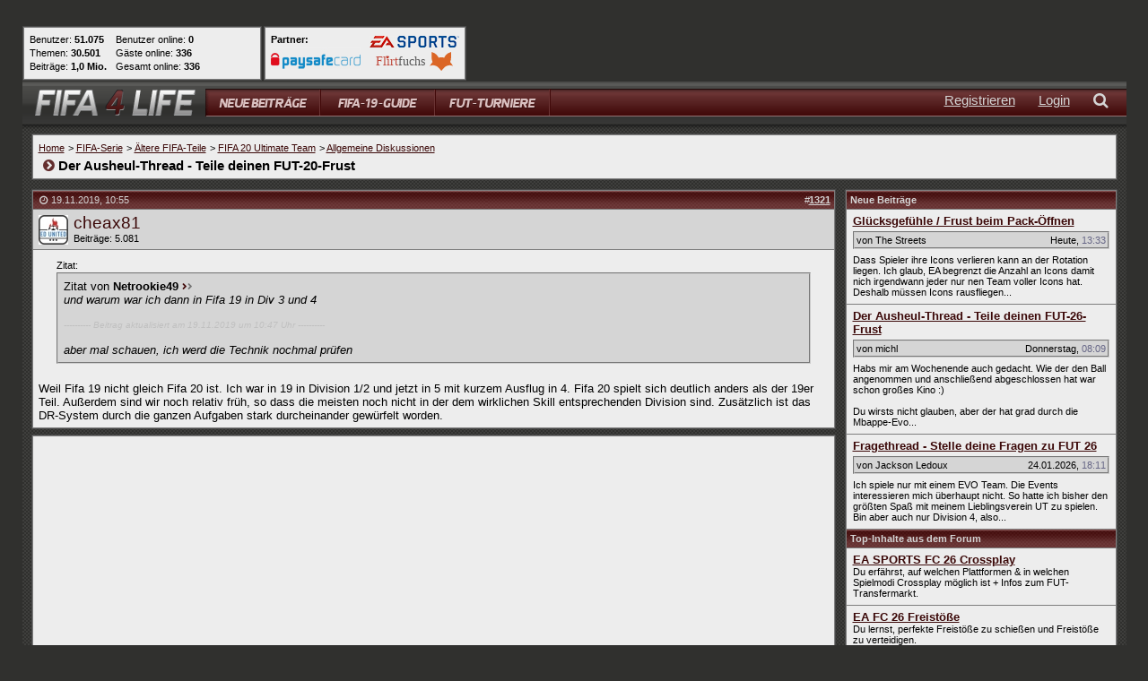

--- FILE ---
content_type: text/html; charset=ISO-8859-1
request_url: https://www.fifa4life-forum.de/fut-20-allgemeine-diskussionen/46385-der-ausheul-thread-teile-deinen-fut-20-frust-133.html
body_size: 18318
content:
<!DOCTYPE html PUBLIC "-//W3C//DTD XHTML 1.0 Transitional//EN" "http://www.w3.org/TR/xhtml1/DTD/xhtml1-transitional.dtd"> <html xmlns="http://www.w3.org/1999/xhtml" dir="ltr" lang="de"> <head>
<base href="https://www.fifa4life-forum.de/"/><!--[if IE]></base><![endif]--> <link rel="canonical" href="https://www.fifa4life-forum.de/fut-20-allgemeine-diskussionen/46385-der-ausheul-thread-teile-deinen-fut-20-frust-133.html"/> <base href="https://www.fifa4life-forum.de/"/> <meta name="viewport" content="width=device-width, initial-scale=1.0"> <link rel="apple-touch-icon" sizes="180x180" href="https://www.fifa4life-forum.de/apple-touch-icon.png?v=kP3xE2R2gz"/> <link rel="icon" type="image/png" sizes="32x32" href="https://www.fifa4life-forum.de/favicon-32x32.png?v=kP3xE2R2gz"/> <link rel="icon" type="image/png" sizes="16x16" href="https://www.fifa4life-forum.de/favicon-16x16.png?v=kP3xE2R2gz"/> <link rel="manifest" href="https://www.fifa4life-forum.de/site.webmanifest?v=kP3xE2R2gz"/> <link rel="mask-icon" href="https://www.fifa4life-forum.de/safari-pinned-tab.svg?v=kP3xE2R2gz" color="#4e1716"/> <link rel="shortcut icon" href="https://www.fifa4life-forum.de/favicon.ico?v=kP3xE2R2gz"/> <meta name="msapplication-TileColor" content="#b91d47"/> <meta name="msapplication-config" content="https://www.fifa4life-forum.de/browserconfig.xml?v=kP3xE2R2gz"/> <meta name="theme-color" content="#ededed"/> <meta http-equiv="Content-Type" content="text/html; charset=ISO-8859-1"/> <meta name="description" content="Zitat: Zitat von Netrookie49 und warum war ich dann in Fifa 19 in Div 3 und 4 ---------- Beitrag aktualisiert am 19.11.2019 um 10:47 Uhr ---"/> <link rel="stylesheet" href="https://www.fifa4life-forum.de/clientscript/A.head.css,qv=3f3b2b8b-00052.pagespeed.cf.GQeerZ6sj4.css"> <style type="text/css">@media only screen and (max-width:433px){.menu_hide_first{display:none}}@media only screen and (max-width:394px){.menu_hide_second{display:none}}h1,h2,h3,h4,h5,h6{margin:0;padding:0;border:0;font-size:100%;font:inherit;vertical-align:baseline;display:inline}h1{font-size:15px!important}.smartphone_post_padding{padding-top:6px;padding-bottom:5px}.tablet_post_padding{padding-top:6px;padding-bottom:5px}#topbutton_bg{margin-left:204px}#ip_content_wrapper{margin-top:90px}.vbmenu_control i{padding-bottom:8px}#navi_list li:nth-last-of-type(2) a {padding-right:13px}#navi_list li:nth-last-of-type(3) a {padding-right:13px}#navi_list li:nth-last-of-type(4) a {padding-right:20px}.panel>div:first-child,.editor_table,.controlbar.user_content>iframe,.controlbar.user_content>textarea{width:100%!important}@media only screen and (max-width:1101px){.mobile-only_border-left{border-left:1px solid #7e7e7e!important}}@media only screen and (max-width:999px){#topbutton_bg{margin-left:84px}.special_1,.special_2{display:none!important}#flyContent{display:none!important}}</style> <script type="text/javascript">var SESSIONURL="s=f3a16c085f87450ab064ab907916fe70&";var SECURITYTOKEN="guest";var IMGDIR_MISC="images/fifaforum/misc";var vb_disable_ajax=parseInt("0",10);</script> <link rel="alternate" type="application/rss+xml" title="FIFA 4 LIFE RSS Feed" href="https://www.fifa4life-forum.de/external.php?type=RSS2"/> <link rel="alternate" type="application/rss+xml" title="FIFA 4 LIFE - FUT 20 Allgemeine Diskussionen - RSS Feed" href="https://www.fifa4life-forum.de/external.php?type=RSS2&amp;forumids=211"/> <script src="https://ajax.googleapis.com/ajax/libs/jquery/1.11.3/jquery.min.js"></script> <script src="https://www.fifa4life-forum.de/clientscript/head.min.js?v=3f3b2b8b-00052"></script> <script type='text/javascript'>var bburl="https://www.fifa4life-forum.de";var max_width="500";var this_script="showthread";var browser="chrome";var microsoft_browser="";var viewport_width=window.innerWidth-20;var publisher_logo='';if(Modernizr.svg){publisher_logo='https://www.fifa4life-forum.de/images/fifaforum/logo_black_red.svg';}else{publisher_logo='https://www.fifa4life-forum.de/images/fifaforum/logo_privacy.png';}var googletag=googletag||{};googletag.cmd=googletag.cmd||[];</script> <link rel="preconnect" href="https://securepubads.g.doubleclick.net" crossorigin="anonymous"> <link rel="preconnect" href="https://nerdic.h5v.eu" crossorigin="anonymous"> <script>if(!("gdprAppliesGlobally"in window)){window.gdprAppliesGlobally=true}if(!("cmp_id"in window)||window.cmp_id<1){window.cmp_id=0}if(!("cmp_cdid"in window)){window.cmp_cdid="3eea9e1631a46"}if(!("cmp_params"in window)){window.cmp_params=""}if(!("cmp_host"in window)){window.cmp_host="b.delivery.consentmanager.net"}if(!("cmp_cdn"in window)){window.cmp_cdn="cdn.consentmanager.net"}if(!("cmp_proto"in window)){window.cmp_proto="https:"}if(!("cmp_codesrc"in window)){window.cmp_codesrc="1"}window.cmp_getsupportedLangs=function(){var b=["DE","EN","FR","IT","NO","DA","FI","ES","PT","RO","BG","ET","EL","GA","HR","LV","LT","MT","NL","PL","SV","SK","SL","CS","HU","RU","SR","ZH","TR","UK","AR","BS"];if("cmp_customlanguages"in window){for(var a=0;a<window.cmp_customlanguages.length;a++){b.push(window.cmp_customlanguages[a].l.toUpperCase())}}return b};window.cmp_getRTLLangs=function(){var a=["AR"];if("cmp_customlanguages"in window){for(var b=0;b<window.cmp_customlanguages.length;b++){if("r"in window.cmp_customlanguages[b]&&window.cmp_customlanguages[b].r){a.push(window.cmp_customlanguages[b].l)}}}return a};window.cmp_getlang=function(a){if(typeof(a)!="boolean"){a=true}if(a&&typeof(cmp_getlang.usedlang)=="string"&&cmp_getlang.usedlang!==""){return cmp_getlang.usedlang}return window.cmp_getlangs()[0]};window.cmp_getlangs=function(){var g=window.cmp_getsupportedLangs();var c=[];var f=location.hash;var e=location.search;var j="cmp_params"in window?window.cmp_params:"";var a="languages"in navigator?navigator.languages:[];if(f.indexOf("cmplang=")!=-1){c.push(f.substr(f.indexOf("cmplang=")+8,2).toUpperCase())}else{if(e.indexOf("cmplang=")!=-1){c.push(e.substr(e.indexOf("cmplang=")+8,2).toUpperCase())}else{if(j.indexOf("cmplang=")!=-1){c.push(j.substr(j.indexOf("cmplang=")+8,2).toUpperCase())}else{if("cmp_setlang"in window&&window.cmp_setlang!=""){c.push(window.cmp_setlang.toUpperCase())}else{if("cmp_langdetect"in window&&window.cmp_langdetect==1){c.push(window.cmp_getPageLang())}else{if(a.length>0){for(var d=0;d<a.length;d++){c.push(a[d])}}if("language"in navigator){c.push(navigator.language)}if("userLanguage"in navigator){c.push(navigator.userLanguage)}}}}}}var h=[];for(var d=0;d<c.length;d++){var b=c[d].toUpperCase();if(b.length<2){continue}if(g.indexOf(b)!=-1){h.push(b)}else{if(b.indexOf("-")!=-1){b=b.substr(0,2)}if(g.indexOf(b)!=-1){h.push(b)}}}if(h.length==0&&typeof(cmp_getlang.defaultlang)=="string"&&cmp_getlang.defaultlang!==""){return[cmp_getlang.defaultlang.toUpperCase()]}else{return h.length>0?h:["EN"]}};window.cmp_getPageLangs=function(){var a=window.cmp_getXMLLang();if(a!=""){a=[a.toUpperCase()]}else{a=[]}a=a.concat(window.cmp_getLangsFromURL());return a.length>0?a:["EN"]};window.cmp_getPageLang=function(){var a=window.cmp_getPageLangs();return a.length>0?a[0]:""};window.cmp_getLangsFromURL=function(){var c=window.cmp_getsupportedLangs();var b=location;var m="toUpperCase";var g=b.hostname[m]()+".";var a=b.pathname[m]()+"/";var f=[];for(var e=0;e<c.length;e++){var j=a.substring(0,c[e].length+1);if(g.substring(0,c[e].length+1)==c[e]+"."){f.push(c[e][m]())}else{if(c[e].length==5){var k=c[e].substring(3,5)+"-"+c[e].substring(0,2);if(g.substring(0,k.length+1)==k+"."){f.push(c[e][m]())}}else{if(j==c[e]+"/"||j=="/"+c[e]){f.push(c[e][m]())}else{if(j==c[e].replace("-","/")+"/"||j=="/"+c[e].replace("-","/")){f.push(c[e][m]())}else{if(c[e].length==5){var k=c[e].substring(3,5)+"-"+c[e].substring(0,2);var h=a.substring(0,k.length+1);if(h==k+"/"||h==k.replace("-","/")+"/"){f.push(c[e][m]())}}}}}}}return f};window.cmp_getXMLLang=function(){var c=document.getElementsByTagName("html");if(c.length>0){var c=c[0]}else{c=document.documentElement}if(c&&c.getAttribute){var a=c.getAttribute("xml:lang");if(typeof(a)!="string"||a==""){a=c.getAttribute("lang")}if(typeof(a)=="string"&&a!=""){var b=window.cmp_getsupportedLangs();return b.indexOf(a.toUpperCase())!=-1?a:""}else{return""}}};(function(){var B=document;var C=B.getElementsByTagName;var o=window;var t="";var h="";var k="";var D=function(e){var i="cmp_"+e;e="cmp"+e+"=";var d="";var l=e.length;var G=location;var H=G.hash;var w=G.search;var u=H.indexOf(e);var F=w.indexOf(e);if(u!=-1){d=H.substring(u+l,9999)}else{if(F!=-1){d=w.substring(F+l,9999)}else{return i in o&&typeof(o[i])!=="function"?o[i]:""}}var E=d.indexOf("&");if(E!=-1){d=d.substring(0,E)}return d};var j=D("lang");if(j!=""){t=j;k=t}else{if("cmp_getlang"in o){t=o.cmp_getlang().toLowerCase();h=o.cmp_getlangs().slice(0,3).join("_");k=o.cmp_getPageLangs().slice(0,3).join("_");if("cmp_customlanguages"in o){var m=o.cmp_customlanguages;for(var x=0;x<m.length;x++){var a=m[x].l.toLowerCase();if(a==t){t="en"}}}}}var q=("cmp_proto"in o)?o.cmp_proto:"https:";if(q!="http:"&&q!="https:"){q="https:"}var n=("cmp_ref"in o)?o.cmp_ref:location.href;if(n.length>300){n=n.substring(0,300)}var z=function(d){var I=B.createElement("script");I.setAttribute("data-cmp-ab","2");I.type="text/javascript";I.async=true;I.src=d;var H=["body","div","span","script","head"];var w="currentScript";var F="parentElement";var l="appendChild";var G="body";if(B[w]&&B[w][F]){B[w][F][l](I)}else{if(B[G]){B[G][l](I)}else{for(var u=0;u<H.length;u++){var E=C(H[u]);if(E.length>0){E[0][l](I);break}}}}};var b=D("design");var c=D("regulationkey");var y=D("gppkey");var s=D("att");var f=o.encodeURIComponent;var g=false;try{g=B.cookie.length>0}catch(A){g=false}var p=q+"//"+o.cmp_host+"/delivery/cmp.php?";p+=("cmp_id"in o&&o.cmp_id>0?"id="+o.cmp_id:"")+("cmp_cdid"in o?"&cdid="+o.cmp_cdid:"")+"&h="+f(n);p+=(b!=""?"&cmpdesign="+f(b):"")+(c!=""?"&cmpregulationkey="+f(c):"")+(y!=""?"&cmpgppkey="+f(y):"");p+=(s!=""?"&cmpatt="+f(s):"")+("cmp_params"in o?"&"+o.cmp_params:"")+(g?"&__cmpfcc=1":"");z(p+"&l="+f(t)+"&ls="+f(h)+"&lp="+f(k)+"&o="+(new Date()).getTime());var r="js";var v=D("debugunminimized")!=""?"":".min";if(D("debugcoverage")=="1"){r="instrumented";v=""}if(D("debugtest")=="1"){r="jstests";v=""}z(q+"//"+o.cmp_cdn+"/delivery/"+r+"/cmp_final"+v+".js")})();window.cmp_addFrame=function(b){if(!window.frames[b]){if(document.body){var a=document.createElement("iframe");a.style.cssText="display:none";if("cmp_cdn"in window&&"cmp_ultrablocking"in window&&window.cmp_ultrablocking>0){a.src="//"+window.cmp_cdn+"/delivery/empty.html"}a.name=b;a.setAttribute("title","Intentionally hidden, please ignore");a.setAttribute("role","none");a.setAttribute("tabindex","-1");document.body.appendChild(a)}else{window.setTimeout(window.cmp_addFrame,10,b)}}};window.cmp_rc=function(c,b){var l="";try{l=document.cookie}catch(h){l=""}var j="";var f=0;var g=false;while(l!=""&&f<100){f++;while(l.substr(0,1)==" "){l=l.substr(1,l.length)}var k=l.substring(0,l.indexOf("="));if(l.indexOf(";")!=-1){var m=l.substring(l.indexOf("=")+1,l.indexOf(";"))}else{var m=l.substr(l.indexOf("=")+1,l.length)}if(c==k){j=m;g=true}var d=l.indexOf(";")+1;if(d==0){d=l.length}l=l.substring(d,l.length)}if(!g&&typeof(b)=="string"){j=b}return(j)};window.cmp_stub=function(){var a=arguments;__cmp.a=__cmp.a||[];if(!a.length){return __cmp.a}else{if(a[0]==="ping"){if(a[1]===2){a[2]({gdprApplies:gdprAppliesGlobally,cmpLoaded:false,cmpStatus:"stub",displayStatus:"hidden",apiVersion:"2.2",cmpId:31},true)}else{a[2](false,true)}}else{if(a[0]==="getUSPData"){a[2]({version:1,uspString:window.cmp_rc("__cmpccpausps","1---")},true)}else{if(a[0]==="getTCData"){__cmp.a.push([].slice.apply(a))}else{if(a[0]==="addEventListener"||a[0]==="removeEventListener"){__cmp.a.push([].slice.apply(a))}else{if(a.length==4&&a[3]===false){a[2]({},false)}else{__cmp.a.push([].slice.apply(a))}}}}}}};window.cmp_gpp_ping=function(){return{gppVersion:"1.1",cmpStatus:"stub",cmpDisplayStatus:"hidden",signalStatus:"not ready",supportedAPIs:["5:tcfcav1","7:usnat","8:usca","9:usva","10:usco","11:usut","12:usct"],cmpId:31,sectionList:[],applicableSections:[0],gppString:"",parsedSections:{}}};window.cmp_gppstub=function(){var c=arguments;__gpp.q=__gpp.q||[];if(!c.length){return __gpp.q}var h=c[0];var g=c.length>1?c[1]:null;var f=c.length>2?c[2]:null;var a=null;var j=false;if(h==="ping"){a=window.cmp_gpp_ping();j=true}else{if(h==="addEventListener"){__gpp.e=__gpp.e||[];if(!("lastId"in __gpp)){__gpp.lastId=0}__gpp.lastId++;var d=__gpp.lastId;__gpp.e.push({id:d,callback:g});a={eventName:"listenerRegistered",listenerId:d,data:true,pingData:window.cmp_gpp_ping()};j=true}else{if(h==="removeEventListener"){__gpp.e=__gpp.e||[];a=false;for(var e=0;e<__gpp.e.length;e++){if(__gpp.e[e].id==f){__gpp.e[e].splice(e,1);a=true;break}}j=true}else{__gpp.q.push([].slice.apply(c))}}}if(a!==null&&typeof(g)==="function"){g(a,j)}};window.cmp_msghandler=function(d){var a=typeof d.data==="string";try{var c=a?JSON.parse(d.data):d.data}catch(f){var c=null}if(typeof(c)==="object"&&c!==null&&"__cmpCall"in c){var b=c.__cmpCall;window.__cmp(b.command,b.parameter,function(h,g){var e={__cmpReturn:{returnValue:h,success:g,callId:b.callId}};d.source.postMessage(a?JSON.stringify(e):e,"*")})}if(typeof(c)==="object"&&c!==null&&"__uspapiCall"in c){var b=c.__uspapiCall;window.__uspapi(b.command,b.version,function(h,g){var e={__uspapiReturn:{returnValue:h,success:g,callId:b.callId}};d.source.postMessage(a?JSON.stringify(e):e,"*")})}if(typeof(c)==="object"&&c!==null&&"__tcfapiCall"in c){var b=c.__tcfapiCall;window.__tcfapi(b.command,b.version,function(h,g){var e={__tcfapiReturn:{returnValue:h,success:g,callId:b.callId}};d.source.postMessage(a?JSON.stringify(e):e,"*")},b.parameter)}if(typeof(c)==="object"&&c!==null&&"__gppCall"in c){var b=c.__gppCall;window.__gpp(b.command,function(h,g){var e={__gppReturn:{returnValue:h,success:g,callId:b.callId}};d.source.postMessage(a?JSON.stringify(e):e,"*")},"parameter"in b?b.parameter:null,"version"in b?b.version:1)}};window.cmp_setStub=function(a){if(!(a in window)||(typeof(window[a])!=="function"&&typeof(window[a])!=="object"&&(typeof(window[a])==="undefined"||window[a]!==null))){window[a]=window.cmp_stub;window[a].msgHandler=window.cmp_msghandler;window.addEventListener("message",window.cmp_msghandler,false)}};window.cmp_setGppStub=function(a){if(!(a in window)||(typeof(window[a])!=="function"&&typeof(window[a])!=="object"&&(typeof(window[a])==="undefined"||window[a]!==null))){window[a]=window.cmp_gppstub;window[a].msgHandler=window.cmp_msghandler;window.addEventListener("message",window.cmp_msghandler,false)}};if(!("cmp_noiframepixel"in window)){window.cmp_addFrame("__cmpLocator")}if((!("cmp_disableusp"in window)||!window.cmp_disableusp)&&!("cmp_noiframepixel"in window)){window.cmp_addFrame("__uspapiLocator")}if((!("cmp_disabletcf"in window)||!window.cmp_disabletcf)&&!("cmp_noiframepixel"in window)){window.cmp_addFrame("__tcfapiLocator")}if((!("cmp_disablegpp"in window)||!window.cmp_disablegpp)&&!("cmp_noiframepixel"in window)){window.cmp_addFrame("__gppLocator")}window.cmp_setStub("__cmp");if(!("cmp_disabletcf"in window)||!window.cmp_disabletcf){window.cmp_setStub("__tcfapi")}if(!("cmp_disableusp"in window)||!window.cmp_disableusp){window.cmp_setStub("__uspapi")}if(!("cmp_disablegpp"in window)||!window.cmp_disablegpp){window.cmp_setGppStub("__gpp")};window.cmp_addFrame("__cmapiLocator");window.cmp_addFrame("__tcfapiLocator");window.cmp_setStub("__cmapi");window.cmp_setStub("__tcfapi");</script> <script>window.cmp_logo="https://www.fifa4life-forum.de/images/fifaforum/logo_black_red.svg";window.cmp_privacyurl="https://www.fifa4life-forum.de/content/datenschutz-5.html#cmpnoscreen";window.cmp_imprinturl="https://www.fifa4life-forum.de/content/impressum-1.html#cmpnoscreen";window.cmp_tacurl="https://www.fifa4life-forum.de/content/impressum-1.html#cmpnoscreen";const addCustomStyling=()=>{const host=document.querySelector('.cmpwrapper');const style=document.createElement('style');style.innerHTML='.cmpmorelink, A.cmpmorelink, A.cmpmorelink:link, .cmpmore A, .cmpmore A:link, .cmplink, A.cmplink, A.cmplink:link, .cmplinkvendors A, .cmplinkvendors A:link {color: #3b0808 !important; text-decoration: underline !important;} .cmpboxbtnyes, A.cmpboxbtnyes, A.cmpboxbtnyes:link .cmpfullscreen .cmpboxbtnaccept, .cmpfullscreen A.cmpboxbtnaccept, .cmpfullscreen A.cmpboxbtnaccept:link .cmpboxbtncustom, A.cmpboxbtncustom, A.cmpboxbtncustom:link .cmpboxbtnsave, A.cmpboxbtnsave, A.cmpboxbtnsave:link {color: white !important; background-color: #b9cf66 !important;} .cmpbox span.cmptogglespan svg .cmpsvggreenfill {fill: #b9cf66 !important} .cmpdl {width: 300px !important;} .cmpstyleroot * {--clrButton: #b9cf66;}';host.shadowRoot.appendChild(style)}
__cmp("addEventListener",["consentscreen",addCustomStyling,false],null)
__cmp("addEventListener",["consentscreencustom",addCustomStyling,false],null)</script> <script async type="module" src="https://nerdic.h5v.eu/latest/moli.min.mjs"></script> <style type="text/css">.h5-footer-ad-container{bottom:0;display:none;margin-left:auto;margin-right:auto;max-width:970px;overflow:visible;position:fixed;left:50%;transform:translate(-50%,0);z-index:900}.h5-footer-ad-close{align-items:center;appearance:none;background-color:#cbcdce;border:2px solid #222223;border-radius:12px 12px 0 0;color:#222223;display:flex;height:24px;justify-content:center;position:absolute;right:0;top:-24px;width:60px}@media (min-width:1000px){.h5-footer-ad-close{border-radius:0 12px 12px 0;height:60px;width:24px;right:-24px;top:0}}.h5-footer-ad-close:hover{background-color:#fff}.h5-footer-ad-close::after{content: "×";display:inline-block}.is-shifted-bottom{margin-bottom:-70px}.is-shifted-bottom:hover{margin-bottom:0}.h5-sticky-ad{background-color:#f3f3f3;border:none;bottom:0;box-shadow:0 -1px 1px 0 rgba(0,0,0,.2);min-height:59px;height:auto;left:0;padding:5px;position:fixed;text-align:center;width:100%;z-index:900}.h5-sticky-ad-close{background-color:#f3f3f3;background-image:url(data:image/svg+xml;charset=utf-8,%3Csvg\ width=\'13\'\ height=\'13\'\ viewBox=\'341\ 8\ 13\ 13\'\ xmlns=\'http://www.w3.org/2000/svg\'%3E%3Cpath\ fill=\'%234F4F4F\'\ d=\'M354\ 9.31L352.69\ 8l-5.19\ 5.19L342.31\ 8\ 341\ 9.31l5.19\ 5.19-5.19\ 5.19\ 1.31\ 1.31\ 5.19-5.19\ 5.19\ 5.19\ 1.31-1.31-5.19-5.19z\'\ fill-rule=\'evenodd\'/%3E%3C/svg%3E);background-position:9px;background-repeat:no-repeat;background-size:13px 13px;border:none;border-top-left-radius:12px;box-shadow:0 -1px 1px 0 rgba(0,0,0,.2);height:28px;padding:6px;position:absolute;right:0;top:-28px;width:28px}.h5-sticky-ad-close::before{bottom:0;content:"";left:-20px;position:absolute;right:0;top:-20px}.u-visible-desktop{display:none}@media (min-width:768px){.u-hidden-desktop{display:none}.u-visible-desktop{display:block}}body.takeover--is-delivered.takeover--is-visible #outer_left_wrapper{display:none!important}body.takeover--is-delivered.takeover--is-visible #outer_right_wrapper{display:none!important}body.takeover--is-delivered.takeover--is-visible #div-gpt-ad-header-1{display:none!important}</style> <script async src="https://securepubads.g.doubleclick.net/tag/js/gpt.js" crossorigin="anonymous"></script> <script>var min_viewport_width_header=get_min_viewport_width('header');var min_viewport_width_nav=get_min_viewport_width('nav');var min_viewport_width_content=get_min_viewport_width('content');googletag.cmd.push(function(){var mappingHeaderBanner=googletag.sizeMapping().addSize([728,1],[[728,90]]).addSize([0,0],[]).build();var mappingNavAndFooterBanner=googletag.sizeMapping().addSize([1000,1],[[970,250]]).addSize([760,1],[[300,250],[728,90]]).addSize([320,1],[[300,50],[300,75],[300,100],[300,150],[300,169],[300,250],[320,50],[320,100],[320,480]]).addSize([0,0],[]).build();var mappingContentBanner=googletag.sizeMapping().addSize([1150,1],[[300,169],[300,250],[300,500],[500,281],[640,360],[800,250]]).addSize([980,1],[[300,169],[300,250],[300,500],[500,281]]).addSize([760,1],[[300,169],[300,250],[300,500],[500,281]]).addSize([336,1],[[300,169],[300,250],[300,500]]).addSize([320,1],[[300,50],[300,75],[300,100],[300,150],[300,169],[300,250],[300,500],[320,50],[320,100],[320,480]]).addSize([0,0],[]).build();var mappingSpecialBanner=googletag.sizeMapping().addSize([0,0],[[1,1]]).build();var mappingSidebarBanner=googletag.sizeMapping().addSize([0,0],[[120,600],[160,600],[300,50],[300,75],[300,100],[300,150],[300,169],[300,250],[300,600]]).build();var mappingOuterBanner=googletag.sizeMapping().addSize([0,0],[[120,600],[160,600],[300,50],[300,75],[300,100],[300,150],[300,169],[300,250],[300,600],[320,50],[320,100],[320,480],[336,280]]).build();googletag.defineSlot('/246823017/fifa4life/header',[[300,50],[300,250],[320,100],[468,60],[300,75],[336,280],[300,100],[728,90],[320,50],[300,169],[320,480],[300,150]],'div-gpt-ad-header-1').defineSizeMapping(mappingHeaderBanner).setTargeting('position_page_space',['1_header_generic_'+min_viewport_width_header+'w']).addService(googletag.pubads());googletag.defineSlot('/246823017/fifa4life/content',[[300,50],[400,225],[640,360],[300,250],[320,100],[500,281],[468,60],[970,90],[800,250],[300,75],[970,250],[336,280],[300,100],[728,90],[320,50],[300,169],[320,480],[300,150]],'div-gpt-ad-content-1').defineSizeMapping(mappingContentBanner).setTargeting('position_page_space',['1_content_generic_'+min_viewport_width_content+'w']).addService(googletag.pubads());googletag.defineSlot('/246823017/fifa4life/content',[[300,50],[400,225],[640,360],[300,250],[320,100],[500,281],[468,60],[970,90],[800,250],[300,75],[970,250],[336,280],[300,100],[728,90],[320,50],[300,169],[320,480],[300,150]],'div-gpt-ad-content-2').defineSizeMapping(mappingContentBanner).setTargeting('position_page_space',['2_content_generic_'+min_viewport_width_content+'w']).addService(googletag.pubads());googletag.defineSlot('/246823017/fifa4life/footer',[[300,50],[400,225],[640,360],[300,250],[320,100],[500,281],[468,60],[970,90],[800,250],[300,75],[970,250],[336,280],[300,100],[728,90],[320,50],[300,169],[320,480],[300,150]],'div-gpt-ad-footer-1').defineSizeMapping(mappingNavAndFooterBanner).setTargeting('position_page_space',['1_footer_generic_'+min_viewport_width_content+'w']).addService(googletag.pubads());googletag.defineSlot('/246823017/fifa4life/outer_left',[[300,50],[300,250],[320,100],[300,600],[300,75],[336,280],[120,600],[300,100],[160,600],[320,50],[300,169],[320,480],[300,150]],'div-gpt-ad-outer-left-1').defineSizeMapping(mappingOuterBanner).setTargeting('position_page_space',['1_outer_left_generic']).addService(googletag.pubads());googletag.defineSlot('/246823017/fifa4life/outer_right',[[300,50],[300,250],[320,100],[300,600],[300,75],[336,280],[120,600],[300,100],[160,600],[320,50],[300,169],[320,480],[300,150]],'div-gpt-ad-outer-right-1').defineSizeMapping(mappingOuterBanner).setTargeting('position_page_space',['1_outer_right_generic']).addService(googletag.pubads());googletag.defineSlot('/246823017/fifa4life/special',[[1,1]],'div-gpt-ad-special-2').defineSizeMapping(mappingSpecialBanner).setTargeting('position_page_space',['2_special_generic']).addService(googletag.pubads());googletag.pubads().enableSingleRequest();googletag.enableServices();});</script> <title> Der Ausheul-Thread - Teile deinen FUT-20-Frust - FIFA 4 LIFE - Seite 133</title> <link rel="prev" href="https://www.fifa4life-forum.de/fut-20-allgemeine-diskussionen/46385-der-ausheul-thread-teile-deinen-fut-20-frust-132.html"/> <link rel="next" href="https://www.fifa4life-forum.de/fut-20-allgemeine-diskussionen/46385-der-ausheul-thread-teile-deinen-fut-20-frust-134.html"/> <meta name="robots" content="index,follow"> <link rel="stylesheet" type="text/css" href="vbseo/resources/css/A.vbseo_buttons.css,qv=a4.pagespeed.cf.VP8skThBsT.css"/>
<script type="text/javascript" src="vbseo/resources/scripts/vbseo_ui.js,qv=a4.pagespeed.jm.0usl7_vwXO.js"></script>
<script type="text/javascript">YAHOO.util.Event.onDOMReady(function(){vbseoui=new vBSEO_UI();vbseoui.page_init(Array('postbody','blogbit','content','postcontainer','vbseo_like_postbit'),Array("php",0));});</script>
</head> <body onload=""> <div id="ip_page_wrapper"> <div id="ip_content_wrapper"> <a name="top"></a> <div id="header_top"> <script>$("#header_top").css('left',$("#ip_content_wrapper").offset().left+'px');</script> <div class="statistics_and_partner_boxes"> <table border="0" cellpadding="0" cellspacing="0"> <tr> <td> <table class="tborder" id="statistics_box" border="0" cellpadding="6" cellspacing="1" height="61px" width="267px" style="margin-right: 2px;"> <tbody> <tr> <td class="alt1" width="100%"> <table border="0" cellpadding="0" cellspacing="0" style="height: 45px;"> <tbody> <tr> <td valign="top"> <table border="0" cellpadding="0" cellspacing="0" style="height: 45px;"> <tbody> <tr> <td> <span class="smallfont">Benutzer: <strong>51.075</strong></span> </td> </tr> <tr> <td> <span class="smallfont">Themen: <strong>30.501</strong></span> </td> </tr> <tr> <td> <span class="smallfont">Beiträge: <strong>1,0 Mio.</strong></span> </td> </tr> </tbody> </table> </td> <td style="padding-left: 10px;" valign="top"> <table border="0" cellpadding="0" cellspacing="0" style="height: 45px;"> <tbody> <tr> <td> <span class="smallfont">Benutzer online: <strong>0</strong></span> </td> </tr> <tr> <td> <span class="smallfont">Gäste online: <strong>336</strong></span> </td> </tr> <tr> <td> <span class="smallfont">Gesamt online: <strong>336</strong></span> </td> </tr> </tbody> </table> </td> </tr> </tbody> </table> </td> </tr> </tbody> </table> </td> <td> <table class="tborder" id="partner_box" border="0" cellpadding="6" cellspacing="1" width="auto" height="61px"> <tbody> <tr> <td class="alt1" width="100%"> <table border="0" cellpadding="0" cellspacing="0"> <tbody> <tr> <td valign="top"> <table border="0" cellpadding="0" cellspacing="0"> <tbody> <tr> <td> <span class="smallfont" style="line-height: 8px; font-weight: bold;">Partner:</span> </td> </tr> <tr> <td> <div style="height: 5px;"></div> </td> </tr> <tr> <td> <a rel="nofollow" href="https://www.paysafecard.com/de-de/" target="_blank"><img title="paysafecard" src="https://www.fifa4life-forum.de/images/fifaforum/partner/paysafecard.jpg" srcset="https://www.fifa4life-forum.de/images/fifaforum/partner/paysafecard.jpg 1x, https://www.fifa4life-forum.de/images/fifaforum/partner/paysafecard@2x.jpg 2x, https://www.fifa4life-forum.de/images/fifaforum/partner/paysafecard@3x.jpg 3x, https://www.fifa4life-forum.de/images/fifaforum/partner/paysafecard@4x.jpg 4x" width="100" alt="paysafecard" border="0"></a> </td> </tr> </tbody> </table> </td> <td style="padding-left: 10px;" valign="top"> <table border="0" cellpadding="0" cellspacing="0"> <tbody> <tr> <td> <a rel="nofollow" href="http://www.easports.com/de/fifa" target="_blank"><img title="EA SPORTS" src="https://www.fifa4life-forum.de/images/fifaforum/partner/ea_sports.jpg" srcset="https://www.fifa4life-forum.de/images/fifaforum/partner/ea_sports.jpg 1x, https://www.fifa4life-forum.de/images/fifaforum/partner/ea_sports@2x.jpg 2x, https://www.fifa4life-forum.de/images/fifaforum/partner/ea_sports@3x.jpg 3x, https://www.fifa4life-forum.de/images/fifaforum/partner/ea_sports@4x.jpg 4x" width="100" alt="EA SPORTS" border="0"></a> </td> </tr> <tr> <td> <div style="height: 5px;"></div> </td> </tr> <tr> <td> <a href="https://www.flirtfuchs.com/" target="_blank"><img src="https://www.fifa4life-forum.de/images/fifaforum/partner/flirtfuchs_logo.svg" style="height: 21px;" title="Flirtfuchs" alt="Flirtfuchs" width="100" border="0"></a> </td> </tr> </tbody> </table> </td> </tr> </tbody> </table> </td> </tr> </tbody> </table> </td> </tr> </table> </div> </div> <div id="topnav"> <div id="nav_bg"> <div id="nav"> <div id="topbutton_bg"> <ul id="navi_list"> <a href="https://www.fifa4life-forum.de/search/todays-posts/" title="Neue Beiträge"><li id="first" class="main_link_small float_left"><span>Neue Beiträge</span></li></a> <li id="newposts_icon" class="nav_icon main_link_small float_left"><a href="https://www.fifa4life-forum.de/search/todays-posts/" title="Neue Beiträge"><i class="fao fa-comments"></i></a></li> <li id="fifa_guide_icon" class="nav_icon main_link_small float_left"><a href="https://www.fifa4life-forum.de/ea-sports-fifa-19/" title="FIFA 19"><i class="fao fa-book"></i></a></li> <li id="tournaments_icon" class="nav_icon main_link_small float_left menu_hide_first"><a href="https://www.fifa4life-forum.de/fut-19-turniere/" title="FIFA-19-Turniere"><i class="fao fa-trophy"></i></a> </li> <li id="newposts" class="main_link float_left"><a href="https://www.fifa4life-forum.de/search/todays-posts/" title="Neue Beiträge"><span>Neue Beiträge</span></a></li> <li id="fifa_guide" class="main_link float_left"><a href="https://www.fifa4life-forum.de/ea-sports-fifa-19/" title="FIFA 19"><span>FIFA 19</span></a></li> <li id="tournaments" class="main_link float_left"><a href="https://www.fifa4life-forum.de/fut-19-turniere/" title="FIFA-19-Turniere"><span>FIFA-19-Turniere</span></a></li> <li id="last" class="main_link float_left"></li> <li id="search" class="nav_icon float_right"><a class="search_link nav_icon" href="https://www.fifa4life-forum.de/fut-20-allgemeine-diskussionen/46385-der-ausheul-thread-teile-deinen-fut-20-frust-133.html#navbar_search" id="navbar_search" title="Suchen"> <i class="fao fa-search"></i><script type="text/javascript">vbmenu_register("navbar_search",true);</script></a></li> <li id="login" class="text_link float_right desktop-and-wide-smartphones-only_block"><a href="https://www.fifa4life-forum.de/fut-20-allgemeine-diskussionen/46385-der-ausheul-thread-teile-deinen-fut-20-frust-133.html#login-popup" id="login-popup">Login<script type="text/javascript">vbmenu_register("login-popup",true);</script></a></li> <li id="login_small" class="nav_icon_big float_right small-smartphones-only_block"><a href="https://www.fifa4life-forum.de/fut-20-allgemeine-diskussionen/46385-der-ausheul-thread-teile-deinen-fut-20-frust-133.html#login-popup-small" id="login-popup-small"><i class="fao fa-sign-in"></i><script type="text/javascript">vbmenu_register("login-popup-small",true);</script></a></li> <li id="registration" class="main_link text_link float_right"><a href="https://www.fifa4life-forum.de/register/">Registrieren</a></li> </ul> <a href="https://www.fifa4life-forum.de/" title="EA FC 26 Forum" style="width: 0px; display: block;"><div id="logo"></div></a> </div> </div> </div> <div id="navb_shadow"></div> </div> <div class="fixed-nav_padding"></div> <div class="header_1 center" id='div-gpt-ad-header-1'> <script>googletag.cmd.push(function(){googletag.display('div-gpt-ad-header-1');});</script> </div> <div align="center"> <div class="page" style="width:100%; text-align:left"> <div class="spacer_padding" style="padding:0px 10px 0px 10px" align="left"> <div id="navbar_box"> <div class="desktop-only_block" style="padding-top:4px;"></div> <table class="tborder" cellpadding="6" cellspacing="1" border="0" width="100%" align="center"> <tr> <td class="alt1" width="100%"> <table cellpadding="0" cellspacing="0" border="0"> <tr valign="bottom"> <td width="100%"> <span class="navbar pc-only"><a href="https://www.fifa4life-forum.de/" accesskey="1">Home</a></span> <span class="pc-only"> <span class="navbar">&gt; <a href="https://www.fifa4life-forum.de/#fifa-serie">FIFA-Serie</a></span> <span class="navbar">&gt; <a href="https://www.fifa4life-forum.de/aeltere-fifa-teile/">Ältere FIFA-Teile</a></span> <span class="navbar">&gt; <a href="https://www.fifa4life-forum.de/fifa-20-ultimate-team-forum/">FIFA 20 Ultimate Team</a></span> <span class="navbar">&gt; <a href="https://www.fifa4life-forum.de/fut-20-allgemeine-diskussionen/">Allgemeine Diskussionen</a></span> </span> <span class="navbar navbar_lastelement"> <span class="pc-only"><i class="fao fa-chevron-circle-right" style="color: #642e2e; font-size: 15px;"></i> </span> <h1 class="navbar h1navbar" style="font-weight: bold;"><a href="https://www.fifa4life-forum.de/fut-20-allgemeine-diskussionen/46385-der-ausheul-thread-teile-deinen-fut-20-frust-133.html#site_navigation" class="navbar mobile-only mobilenavigation_link" id="site_navigation" title="Navigation anzeigen"><i class="fa fa-sitemap" style="color: #642e2e; font-size: 15px;"></i><script type="text/javascript">vbmenu_register("site_navigation",true);</script></a> <span class="smartphone-only"> Der Ausheul-Thread - Teile<br/><span style="padding-left: 36px">deinen FUT-20-Frust</span></span><span class="desktop-only" style="padding-left: 1px;"> Der Ausheul-Thread - Teile deinen FUT-20-Frust</span> </h1> </span> </td> </tr> </table> </td> </tr> </table> <div class="desktop-only_block" style="padding-top:10px;"></div> <div class="smartphone-only_block" style="padding-top:5px;"></div> <div class="vbmenu_popup" id="navbar_search_menu" style="display:none" align="left"> <table cellpadding="4" cellspacing="1" border="0"> <tr> <td class="thead">Suchen</td> </tr> <tr> <td class="vbmenu_option" title="nohilite"> <form action="https://www.fifa4life-forum.de/search/no-result/" method="post"> <input type="hidden" name="do" value="process"/> <input type="hidden" name="quicksearch" value="1"/> <input type="hidden" name="childforums" value="1"/> <input type="hidden" name="exactname" value="1"/> <input type="hidden" name="s" value="f3a16c085f87450ab064ab907916fe70"/> <input type="hidden" name="securitytoken" value="guest"/> <input type="hidden" name="showposts" value="1" id="rb_nb_sp1" tabindex="1003"/> <div><input type="search" class="bginput" name="query" size="14" tabindex="1001"/>&nbsp;<input type="submit" class="button" value="Los" tabindex="1004"/></div> </form> </td> </tr> </table> </div> <script type="text/javascript" src="https://www.fifa4life-forum.de/clientscript/vbulletin_md5.js?v=3f3b2b8b-00052"></script> <div class="vbmenu_popup" id="login-popup_menu" style="display:none" align="left"> <table cellpadding="4" cellspacing="1" border="0"> <form action="https://www.fifa4life-forum.de/login/" method="post" onsubmit="md5hash(vb_login_password, vb_login_md5password, vb_login_md5password_utf, 0)"> <input type="hidden" name="do" value="login"/> <input type="hidden" name="vb_login_md5password"/> <input type="hidden" name="vb_login_md5password_utf"/> <input type="hidden" name="s" value="f3a16c085f87450ab064ab907916fe70"/> <input type="hidden" name="securitytoken" value="guest"/> <tr> <td class="thead">Login</td> </tr> <tr class="alt1"> <td class="smallfont">
Benutzername:<br/> <input type="text" class="bginput" name="vb_login_username" size="14" accesskey="u" tabindex="1"/><br/> <div style="margin-top: 5px;"></div>
Passwort:<br/> <input type="password" class="bginput" name="vb_login_password" size="14" tabindex="1"/><br/> <div style="margin-top: 5px;"></div> <input type="hidden" name="cookieuser" value="1" id="cb_cookieuser" tabindex="1"/> <input type="submit" class="button" value="Anmelden" accesskey="s" tabindex="1"/> </td> </tr> <tr> <td class="thead">Passwort vergessen</td> </tr> <tr class="alt1"> <td class="smallfont"><a href="https://www.fifa4life-forum.de/members/lostpw/">Neues Passwort anfordern</a></td> </tr> <tr> <td class="thead">Registrieren</td> </tr> <tr class="alt1"> <td class="smallfont"><a href="https://www.fifa4life-forum.de/register/">Neuen Account erstellen</a></td> </tr> </form> </table> </div> <div class="vbmenu_popup" id="login-popup-small_menu" style="display:none" align="left"> <table cellpadding="4" cellspacing="1" border="0"> <form action="https://www.fifa4life-forum.de/login/" method="post" onsubmit="md5hash(vb_login_password, vb_login_md5password, vb_login_md5password_utf, 0)"> <input type="hidden" name="do" value="login"/> <input type="hidden" name="vb_login_md5password"/> <input type="hidden" name="vb_login_md5password_utf"/> <input type="hidden" name="s" value="f3a16c085f87450ab064ab907916fe70"/> <input type="hidden" name="securitytoken" value="guest"/> <tr> <td class="thead">Login</td> </tr> <tr class="alt1"> <td class="smallfont">
Benutzername:<br/> <input type="text" class="bginput" name="vb_login_username" size="14" accesskey="u" tabindex="1"/><br/> <div style="margin-top: 5px;"></div>
Passwort:<br/> <input type="password" class="bginput" name="vb_login_password" size="14" tabindex="1"/><br/> <div style="margin-top: 5px;"></div> <input type="hidden" name="cookieuser" value="1" id="cb_cookieuser2" tabindex="1"/> <input type="submit" class="button" value="Anmelden" accesskey="s" tabindex="1"/> </td> </tr> <tr> <td class="thead">Passwort vergessen</td> </tr> <tr class="alt1"> <td class="smallfont"><a href="https://www.fifa4life-forum.de/members/lostpw/">Neues Passwort anfordern</a></td> </tr> <tr> <td class="thead">Registrieren</td> </tr> <tr class="alt1"> <td class="smallfont"><a href="https://www.fifa4life-forum.de/register/">Neuen Account erstellen</a></td> </tr> </form> </table> </div> <div class="vbmenu_popup" id="site_navigation_menu" style="display:none" align="left"> <table cellpadding="4" cellspacing="1" border="0"> <tr><td class="thead">Navigation</td></tr> <tr><td class="vbmenu_option"><a href="https://www.fifa4life-forum.de/">Home</a></td></tr> <tr><td class="vbmenu_option"><a href="https://www.fifa4life-forum.de/#fifa-serie" style="padding-left: 6px"> <i class="fa fa-chevron-circle-right" style="color: #642e2e"></i> FIFA-Serie</a></td></tr><tr><td class="vbmenu_option"><a href="https://www.fifa4life-forum.de/aeltere-fifa-teile/" style="padding-left: 12px"> <i class="fa fa-chevron-circle-right" style="color: #642e2e"></i> Ältere FIFA-Teile</a></td></tr><tr><td class="vbmenu_option"><a href="https://www.fifa4life-forum.de/fifa-20-ultimate-team-forum/" style="padding-left: 18px"> <i class="fa fa-chevron-circle-right" style="color: #642e2e"></i> FIFA 20 Ultimate Team</a></td></tr><tr><td class="vbmenu_option"><a href="https://www.fifa4life-forum.de/fut-20-allgemeine-diskussionen/" style="padding-left: 24px"> <i class="fa fa-chevron-circle-right" style="color: #642e2e"></i> Allgemeine Diskussionen</a></td></tr><tr><td class="vbmenu_option" title="nohilite"><strong style="padding-left: 30px"> <i class="fa fa-chevron-circle-right" style="color: #642e2e"></i> Der Ausheul-Thread - Teile<br/><span style="padding-left: 44px">deinen FUT-20-Frust</span></strong></td></tr> </table> </div> <div class="vbmenu_popup" id="site_navigation_footer_menu" style="display:none" align="left"> <table cellpadding="4" cellspacing="1" border="0"> <tr><td class="thead">Navigation</td></tr> <tr><td class="vbmenu_option"><a href="https://www.fifa4life-forum.de/">Home</a></td></tr> <tr><td class="vbmenu_option"><a href="https://www.fifa4life-forum.de/#fifa-serie" style="padding-left: 6px"> <i class="fa fa-chevron-circle-right" style="color: #642e2e"></i> FIFA-Serie</a></td></tr><tr><td class="vbmenu_option"><a href="https://www.fifa4life-forum.de/aeltere-fifa-teile/" style="padding-left: 12px"> <i class="fa fa-chevron-circle-right" style="color: #642e2e"></i> Ältere FIFA-Teile</a></td></tr><tr><td class="vbmenu_option"><a href="https://www.fifa4life-forum.de/fifa-20-ultimate-team-forum/" style="padding-left: 18px"> <i class="fa fa-chevron-circle-right" style="color: #642e2e"></i> FIFA 20 Ultimate Team</a></td></tr><tr><td class="vbmenu_option"><a href="https://www.fifa4life-forum.de/fut-20-allgemeine-diskussionen/" style="padding-left: 24px"> <i class="fa fa-chevron-circle-right" style="color: #642e2e"></i> Allgemeine Diskussionen</a></td></tr><tr><td class="vbmenu_option" title="nohilite"><strong style="padding-left: 30px"> <i class="fa fa-chevron-circle-right" style="color: #642e2e"></i> Der Ausheul-Thread - Teile<br/><span style="padding-left: 44px">deinen FUT-20-Frust</span></strong></td></tr> </table> </div> </div> <table id="content_area" width="100%" cellspacing="0" cellpadding="0" border="0"> <tbody><tr valign="top"> <td id="main_content" style="width:100%;"> <div style="margin-top: -24px;"> <a name="poststop" id="poststop"></a> </div> </div> </div> <div id="posts"> <div align="center"> <div class="page" style="width:100%; text-align:left"> <div style="padding:0px 0px 0px 0px" align="left"> <div id="edit995195" style="padding:0px 0px 6px 0px"> <span class="anchor_first_post" id="post995195"></span> <table id="post_table_995195" class="tborder vbseo_like_postbit" cellpadding="5" cellspacing="0" border="0" width="100%" align="center"> <tr> <td class="thead" style="font-weight:normal; border: 1px solid #7E7E7E; border-right: 0px"> <span style="margin-left: 3px;"><i class="fao fa-clock-o" alt="Alter Beitrag" title="Alter Beitrag"></i><span style="padding-left: 4px;"><span title="19.11.2019, 10:55">19.11.2019<span class="desktop-only">, <span class="mtime">10:55</span></span></span></span></span> </td> <td class="thead" style="font-weight:normal; border: 1px solid #7E7E7E; border-left: 0px" align="right"> <span style="margin-right: 5px;"></span> <span style="display: none;" id="threadsearch" nowrap="nowrap"> <a rel="nofollow" href="https://www.fifa4life-forum.de/fut-20-allgemeine-diskussionen/46385-der-ausheul-thread-teile-deinen-fut-20-frust-133.html?nojs=1#goto_threadsearch">Suchen</a> <script type="text/javascript">vbmenu_register("threadsearch");</script> </span>
&nbsp;
<h2 class="smallfont"><span style="opacity: 0;">Beitrag </span>#<a href="https://www.fifa4life-forum.de/fut-20-allgemeine-diskussionen/46385-der-ausheul-thread-teile-deinen-fut-20-frust-133.html#post995195" id="postcount995195" name="1321" style="margin-left: -1px;" title="permalink"><strong>1321</strong></a></h2> </td> </tr> <tr class="smartphone-only_table-row"> <td class="alt2" colspan="2" style="padding:0px; border: 1px solid #7E7E7E; border-top: transparent;"> <div class="smartphone_post_padding" style="float: left;"> <table cellspacing="0" cellpadding="0" border="0" width="100%"> <tbody> <tr> <td align="center" valign="middle" style="padding-left: 6px; padding-right: 6px;"> <img src="https://www.fifa4life-forum.de/avatars/cheax81.gif?type=avatar&amp;height=26&amp;dateline=1536760572" srcset="https://www.fifa4life-forum.de/avatars/cheax81.gif?type=avatar&amp;height=26&amp;dateline=1536760572 1x, https://www.fifa4life-forum.de/avatars/cheax81.gif?type=avatar&height=52&dateline=1536760572 2x, https://www.fifa4life-forum.de/avatars/cheax81.gif?type=avatar&dateline=1536760572 3x" alt="cheax81s Avatar" height="26px"> </td> <td> <div id="postmenu_smartphone_995195" style="margin-top: -2px;"> <span style="color: #3B0808;">cheax81</span> </div> <div class="smallfont">
Beiträge: 5.081
</div> </td> </tr> </tbody> </table> </div> </td> </tr> <tr class="desktop-only_table-row"> <td class="alt2" colspan="2" style="padding:0px; border: 1px solid #7e7e7e; border-top: transparent;"> <div class="tablet_post_padding" style="float: left;"> <table cellspacing="0" cellpadding="0" border="0" width="100%"> <tbody> <tr> <td align="center" valign="middle" style="padding-left: 6px; padding-right: 6px;"> <img src="https://www.fifa4life-forum.de/avatars/cheax81.gif?type=avatar&amp;height=33&amp;dateline=1536760572" srcset="https://www.fifa4life-forum.de/avatars/cheax81.gif?type=avatar&amp;height=33&amp;dateline=1536760572 1x, https://www.fifa4life-forum.de/avatars/cheax81.gif?type=avatar&height=66&dateline=1536760572 2x, https://www.fifa4life-forum.de/avatars/cheax81.gif?type=avatar&dateline=1536760572 3x" alt="cheax81s Avatar" height="33px"> </td> <td> <div id="postmenu_tablet_995195" style="margin-top: -2px;"> <span class="bigusername" style="color: #3B0808;">cheax81</span> </div> <div class="smallfont desktop-only">
Beiträge: 5.081
</div> <div class="smallfont smartphone-only">
Beiträge: 5.081
</div> </td> </tr> </tbody> </table> </div> </td> </tr> <tr valign="top"> <td class="alt1" id="td_post_995195" style="border-right: 1px solid #7E7E7E; border-left: 1px solid #7E7E7E; border-bottom: 1px solid #7E7E7E" colspan="2"> <div class="user_content" id="post_message_995195"> <table width="100%" class="fixed_table_layout" border="0" cellpading="0" cellspacing="0"> <tr> <td> <div class="quote" style="margin:20px; margin-top:5px; "> <div class="smallfont" style="margin-bottom:2px">Zitat:</div> <table cellpadding="6" cellspacing="0" border="0" width="100%"> <tr> <td class="alt2" style="border:2px #cccccc groove"> <div>
Zitat von <strong>Netrookie49</strong> <a href="https://www.fifa4life-forum.de/fut-20-allgemeine-diskussionen/46385-der-ausheul-thread-teile-deinen-fut-20-frust-post995192.html#post995192"><span class="arrow_small" alt="Beitrag anzeigen" title="Beitrag anzeigen"><span class="arrow_red"><i class="fas fa-angle-right"></i></span><span class="arrow_grey"><i class="fas fa-angle-right"></i></span></span></a> </div> <div style="font-style:italic">und warum war ich dann in Fifa 19 in Div 3 und 4<font color="Silver"><br/> <br/> <font size="1">---------- Beitrag aktualisiert am 19.11.2019 um 10:47 Uhr ----------</font><br/> <br/> </font>aber mal schauen, ich werd die Technik nochmal prüfen</div> </td> </tr> </table> </div>Weil Fifa 19 nicht gleich Fifa 20 ist. Ich war in 19 in Division 1/2 und jetzt in 5 mit kurzem Ausflug in 4. Fifa 20 spielt sich deutlich anders als der 19er Teil. Außerdem sind wir noch relativ früh, so dass die meisten noch nicht in der dem wirklichen Skill entsprechenden Division sind. Zusätzlich ist das DR-System durch die ganzen Aufgaben stark durcheinander gewürfelt worden.
</td> </tr> </table> </div> </td> </tr> </table> <table class="tborder vbseo_like_postbit" cellpadding="6" cellspacing="0" border="0" width="100%" align="center" style="margin-top: 6px;"> <tr valign="top"> <td class="alt1" id="td_post_995195" style="border: 1px solid #7E7E7E" align="center"> <div class="content_1 center" id='div-gpt-ad-content-1' style="min-height: 250px;"> <script>googletag.cmd.push(function(){googletag.display('div-gpt-ad-content-1');});</script> </div> </td> </tr> </table> </div> </div> </div> </div> <div align="center"> <div class="page" style="width:100%; text-align:left"> <div style="padding:0px 0px 0px 0px" align="left"> <div id="edit995196" style="padding:0px 0px 6px 0px"> <span class="anchor" id="post995196"></span> <table id="post_table_995196" class="tborder vbseo_like_postbit" cellpadding="5" cellspacing="0" border="0" width="100%" align="center"> <tr> <td class="thead" style="font-weight:normal; border: 1px solid #7E7E7E; border-right: 0px"> <span style="margin-left: 3px;"><i class="fao fa-clock-o" alt="Alter Beitrag" title="Alter Beitrag"></i><span style="padding-left: 4px;"><span title="19.11.2019, 10:57">19.11.2019<span class="desktop-only">, <span class="mtime">10:57</span></span></span></span></span> </td> <td class="thead" style="font-weight:normal; border: 1px solid #7E7E7E; border-left: 0px" align="right"> <span></span>
&nbsp;
<h2 class="smallfont"><span style="opacity: 0;">Beitrag </span>#<a href="https://www.fifa4life-forum.de/fut-20-allgemeine-diskussionen/46385-der-ausheul-thread-teile-deinen-fut-20-frust-133.html#post995196" id="postcount995196" name="1322" style="margin-left: -1px;" title="permalink"><strong>1322</strong></a></h2> </td> </tr> <tr class="smartphone-only_table-row"> <td class="alt2" colspan="2" style="padding:0px; border: 1px solid #7E7E7E; border-top: transparent;"> <div class="smartphone_post_padding" style="float: left;"> <table cellspacing="0" cellpadding="0" border="0" width="100%"> <tbody> <tr> <td align="center" valign="middle" style="padding-left: 6px; padding-right: 6px;"> <img src="https://www.fifa4life-forum.de/avatars/palit.gif?type=avatar&amp;height=26&amp;dateline=1489047797" srcset="https://www.fifa4life-forum.de/avatars/palit.gif?type=avatar&amp;height=26&amp;dateline=1489047797 1x, https://www.fifa4life-forum.de/avatars/palit.gif?type=avatar&height=52&dateline=1489047797 2x, https://www.fifa4life-forum.de/avatars/palit.gif?type=avatar&dateline=1489047797 3x" alt="PaLiTs Avatar" height="26px"> </td> <td> <div id="postmenu_smartphone_995196" style="margin-top: -2px;"> <span style="color: #3B0808;">PaLiT</span> </div> <div class="smallfont">
Beiträge: 3.802
</div> </td> </tr> </tbody> </table> </div> </td> </tr> <tr class="desktop-only_table-row"> <td class="alt2" colspan="2" style="padding:0px; border: 1px solid #7e7e7e; border-top: transparent;"> <div class="tablet_post_padding" style="float: left;"> <table cellspacing="0" cellpadding="0" border="0" width="100%"> <tbody> <tr> <td align="center" valign="middle" style="padding-left: 6px; padding-right: 6px;"> <img src="https://www.fifa4life-forum.de/avatars/palit.gif?type=avatar&amp;height=33&amp;dateline=1489047797" srcset="https://www.fifa4life-forum.de/avatars/palit.gif?type=avatar&amp;height=33&amp;dateline=1489047797 1x, https://www.fifa4life-forum.de/avatars/palit.gif?type=avatar&height=66&dateline=1489047797 2x, https://www.fifa4life-forum.de/avatars/palit.gif?type=avatar&dateline=1489047797 3x" alt="PaLiTs Avatar" height="33px"> </td> <td> <div id="postmenu_tablet_995196" style="margin-top: -2px;"> <span class="bigusername" style="color: #3B0808;">PaLiT</span> </div> <div class="smallfont desktop-only">
Beiträge: 3.802
</div> <div class="smallfont smartphone-only">
Beiträge: 3.802
</div> </td> </tr> </tbody> </table> </div> </td> </tr> <tr valign="top"> <td class="alt1" id="td_post_995196" style="border-right: 1px solid #7E7E7E; border-left: 1px solid #7E7E7E; border-bottom: 1px solid #7E7E7E" colspan="2"> <div class="user_content" id="post_message_995196"> <table width="100%" class="fixed_table_layout" border="0" cellpading="0" cellspacing="0"> <tr> <td> <div class="quote" style="margin:20px; margin-top:5px; "> <div class="smallfont" style="margin-bottom:2px">Zitat:</div> <table cellpadding="6" cellspacing="0" border="0" width="100%"> <tr> <td class="alt2" style="border:2px #cccccc groove"> <div>
Zitat von <strong>Netrookie49</strong> <a href="https://www.fifa4life-forum.de/fut-20-allgemeine-diskussionen/46385-der-ausheul-thread-teile-deinen-fut-20-frust-post995192.html#post995192"><span class="arrow_small" alt="Beitrag anzeigen" title="Beitrag anzeigen"><span class="arrow_red"><i class="fas fa-angle-right"></i></span><span class="arrow_grey"><i class="fas fa-angle-right"></i></span></span></a> </div> <div style="font-style:italic">und warum war ich dann in Fifa 19 in Div 3 und 4<font color="Silver"><br/> <br/> <font size="1">---------- Beitrag aktualisiert am 19.11.2019 um 10:47 Uhr ----------</font><br/> <br/> </font>aber mal schauen, ich werd die Technik nochmal prüfen</div> </td> </tr> </table> </div>Weil Fifa 19 nicht Fifa 20 ist <img src="https://www.fifa4life-forum.de/images/fifaforum/smileys/02.png" srcset="images/fifaforum/smileys/02.png 1x, images/fifaforum/smileys/02@2x.png 2x, images/fifaforum/smileys/02@3x.png 3x, images/fifaforum/smileys/02@4x.png 4x" width="23px" border="0" alt="Zwinkern" title="Zwinkern" class="inlineimg"/><br/> <br/>
Und probier mal den Tipp von Mothis um zu setzen. Das hat mir auch geholfen <img src="https://www.fifa4life-forum.de/images/fifaforum/smileys/56.png" srcset="images/fifaforum/smileys/56.png 1x, images/fifaforum/smileys/56@2x.png 2x, images/fifaforum/smileys/56@3x.png 3x, images/fifaforum/smileys/56@4x.png 4x" width="23px" border="0" alt="Zufrieden" title="Zufrieden" class="inlineimg"/><br/> <br/>
Hier nochmal einer seiner Tipps:<br/>
"Wie ist bei dir die Controller-Einstellung In-Game in bezug auf die Einstellung "Pass-Empfänger festlegen"? Habe hier die Einstellung auf "früh" korrigiert. Standard ist "spät". Möglicherweise bist du im Kopf schneller als das Spiel und die Pässe kommen deswegen manchmal ins Nirvana."<br/> <br/>
Und du siehst, wer hier ordentlich nach Hilfe fragt und probiert diese auch umzusetzen bekommt hier immer Hilfe.<br/> <br/>
Die Leute hier und auch ich reagieren nur allergisch drauf wenn jemand Tipps möchte und dann die Tipps nicht annimmt aber weiter darauf behaart, dass das Spiel ja schuld sei weil man selber alles richtig macht <img src="https://www.fifa4life-forum.de/images/fifaforum/smileys/02.png" srcset="images/fifaforum/smileys/02.png 1x, images/fifaforum/smileys/02@2x.png 2x, images/fifaforum/smileys/02@3x.png 3x, images/fifaforum/smileys/02@4x.png 4x" width="23px" border="0" alt="Zwinkern" title="Zwinkern" class="inlineimg"/><br/> <br/>
PS: Bevor das falsch rüber kommt, ich bin auch jemand der die Eingriffe sieht und nicht verstehen kann wie man die Eingriffe nicht sieht aber ich probiere irgendwie das beste draus zu machen auch wenn €A uns alle möglichen Steine in den Weg legt ...
</td> </tr> </table> </div> </td> </tr> </table> </div> </div> </div> </div> <div align="center"> <div class="page" style="width:100%; text-align:left"> <div style="padding:0px 0px 0px 0px" align="left"> <div id="edit995197" style="padding:0px 0px 6px 0px"> <span class="anchor" id="post995197"></span> <table id="post_table_995197" class="tborder vbseo_like_postbit" cellpadding="5" cellspacing="0" border="0" width="100%" align="center"> <tr> <td class="thead" style="font-weight:normal; border: 1px solid #7E7E7E; border-right: 0px"> <span style="margin-left: 3px;"><i class="fao fa-clock-o" alt="Alter Beitrag" title="Alter Beitrag"></i><span style="padding-left: 4px;"><span title="19.11.2019, 10:57">19.11.2019<span class="desktop-only">, <span class="mtime">10:57</span></span></span></span></span> </td> <td class="thead" style="font-weight:normal; border: 1px solid #7E7E7E; border-left: 0px" align="right"> <span></span>
&nbsp;
<h2 class="smallfont"><span style="opacity: 0;">Beitrag </span>#<a href="https://www.fifa4life-forum.de/fut-20-allgemeine-diskussionen/46385-der-ausheul-thread-teile-deinen-fut-20-frust-133.html#post995197" id="postcount995197" name="1323" style="margin-left: -1px;" title="permalink"><strong>1323</strong></a></h2> </td> </tr> <tr class="smartphone-only_table-row"> <td class="alt2" colspan="2" style="padding:0px; border: 1px solid #7E7E7E; border-top: transparent;"> <div class="smartphone_post_padding" style="float: left;"> <table cellspacing="0" cellpadding="0" border="0" width="100%"> <tbody> <tr> <td align="center" valign="middle" style="padding-left: 6px; padding-right: 6px;"> <img src="https://www.fifa4life-forum.de/avatars/triggahippie.gif?type=avatar&amp;height=26&amp;dateline=1502128728" srcset="https://www.fifa4life-forum.de/avatars/triggahippie.gif?type=avatar&amp;height=26&amp;dateline=1502128728 1x, https://www.fifa4life-forum.de/avatars/triggahippie.gif?type=avatar&height=52&dateline=1502128728 2x, https://www.fifa4life-forum.de/avatars/triggahippie.gif?type=avatar&dateline=1502128728 3x" alt="triggahippies Avatar" height="26px"> </td> <td> <div id="postmenu_smartphone_995197" style="margin-top: -2px;"> <span style="color: #3B0808;">triggahippie</span> </div> <div class="smallfont">
Beiträge: 5.242
</div> </td> </tr> </tbody> </table> </div> </td> </tr> <tr class="desktop-only_table-row"> <td class="alt2" colspan="2" style="padding:0px; border: 1px solid #7e7e7e; border-top: transparent;"> <div class="tablet_post_padding" style="float: left;"> <table cellspacing="0" cellpadding="0" border="0" width="100%"> <tbody> <tr> <td align="center" valign="middle" style="padding-left: 6px; padding-right: 6px;"> <img src="https://www.fifa4life-forum.de/avatars/triggahippie.gif?type=avatar&amp;height=33&amp;dateline=1502128728" srcset="https://www.fifa4life-forum.de/avatars/triggahippie.gif?type=avatar&amp;height=33&amp;dateline=1502128728 1x, https://www.fifa4life-forum.de/avatars/triggahippie.gif?type=avatar&height=66&dateline=1502128728 2x, https://www.fifa4life-forum.de/avatars/triggahippie.gif?type=avatar&dateline=1502128728 3x" alt="triggahippies Avatar" height="33px"> </td> <td> <div id="postmenu_tablet_995197" style="margin-top: -2px;"> <span class="bigusername" style="color: #3B0808;">triggahippie</span> </div> <div class="smallfont desktop-only">
Beiträge: 5.242
</div> <div class="smallfont smartphone-only">
Beiträge: 5.242
</div> </td> </tr> </tbody> </table> </div> </td> </tr> <tr valign="top"> <td class="alt1" id="td_post_995197" style="border-right: 1px solid #7E7E7E; border-left: 1px solid #7E7E7E; border-bottom: 1px solid #7E7E7E" colspan="2"> <div class="user_content" id="post_message_995197"> <table width="100%" class="fixed_table_layout" border="0" cellpading="0" cellspacing="0"> <tr> <td>
Außerdem befürchte ich, dass das DR System "durcheinander gewürfelt" bleibt, da die Swap Spieler Aufgaben erhalten bleiben. EA hätte nach Ablauf von Season 2 die einmalige Gelegenheit, das aufzuarbeiten. Das wird aber vermutlich Wunschdenken bleiben...
</td> </tr> </table> </div> <div class="content_2 center" id='div-gpt-ad-content-2' style="min-height: 250px;"> <script>googletag.cmd.push(function(){googletag.display('div-gpt-ad-content-2');});</script> </div> </td> </tr> </table> </div> </div> </div> </div> <div align="center"> <div class="page" style="width:100%; text-align:left"> <div style="padding:0px 0px 0px 0px" align="left"> <div id="edit995201" style="padding:0px 0px 6px 0px"> <span class="anchor" id="post995201"></span> <table id="post_table_995201" class="tborder vbseo_like_postbit" cellpadding="5" cellspacing="0" border="0" width="100%" align="center"> <tr> <td class="thead" style="font-weight:normal; border: 1px solid #7E7E7E; border-right: 0px"> <span style="margin-left: 3px;"><i class="fao fa-clock-o" alt="Alter Beitrag" title="Alter Beitrag"></i><span style="padding-left: 4px;"><span title="19.11.2019, 11:31">19.11.2019<span class="desktop-only">, <span class="mtime">11:31</span></span></span></span></span> </td> <td class="thead" style="font-weight:normal; border: 1px solid #7E7E7E; border-left: 0px" align="right"> <span></span>
&nbsp;
<h2 class="smallfont"><span style="opacity: 0;">Beitrag </span>#<a href="https://www.fifa4life-forum.de/fut-20-allgemeine-diskussionen/46385-der-ausheul-thread-teile-deinen-fut-20-frust-133.html#post995201" id="postcount995201" name="1324" style="margin-left: -1px;" title="permalink"><strong>1324</strong></a></h2> </td> </tr> <tr class="smartphone-only_table-row"> <td class="alt2" colspan="2" style="padding:0px; border: 1px solid #7E7E7E; border-top: transparent;"> <div class="smartphone_post_padding" style="float: left;"> <table cellspacing="0" cellpadding="0" border="0" width="100%"> <tbody> <tr> <td align="center" valign="middle" style="padding-left: 6px; padding-right: 6px;"> <img src="https://www.fifa4life-forum.de/avatars/kloeoeten-klopper.gif?type=avatar&amp;height=26&amp;dateline=1375891318" srcset="https://www.fifa4life-forum.de/avatars/kloeoeten-klopper.gif?type=avatar&amp;height=26&amp;dateline=1375891318 1x, https://www.fifa4life-forum.de/avatars/kloeoeten-klopper.gif?type=avatar&height=52&dateline=1375891318 2x, https://www.fifa4life-forum.de/avatars/kloeoeten-klopper.gif?type=avatar&dateline=1375891318 3x" alt="Klööten Kloppers Avatar" height="26px"> </td> <td> <div id="postmenu_smartphone_995201" style="margin-top: -2px;"> <span style="color: #3B0808;">Klööten Klopper</span> </div> <div class="smallfont">
Beiträge: 782
</div> </td> </tr> </tbody> </table> </div> </td> </tr> <tr class="desktop-only_table-row"> <td class="alt2" colspan="2" style="padding:0px; border: 1px solid #7e7e7e; border-top: transparent;"> <div class="tablet_post_padding" style="float: left;"> <table cellspacing="0" cellpadding="0" border="0" width="100%"> <tbody> <tr> <td align="center" valign="middle" style="padding-left: 6px; padding-right: 6px;"> <img src="https://www.fifa4life-forum.de/avatars/kloeoeten-klopper.gif?type=avatar&amp;height=33&amp;dateline=1375891318" srcset="https://www.fifa4life-forum.de/avatars/kloeoeten-klopper.gif?type=avatar&amp;height=33&amp;dateline=1375891318 1x, https://www.fifa4life-forum.de/avatars/kloeoeten-klopper.gif?type=avatar&height=66&dateline=1375891318 2x, https://www.fifa4life-forum.de/avatars/kloeoeten-klopper.gif?type=avatar&dateline=1375891318 3x" alt="Klööten Kloppers Avatar" height="33px"> </td> <td> <div id="postmenu_tablet_995201" style="margin-top: -2px;"> <span class="bigusername" style="color: #3B0808;">Klööten Klopper</span> </div> <div class="smallfont desktop-only">
Beiträge: 782
</div> <div class="smallfont smartphone-only">
Beiträge: 782
</div> </td> </tr> </tbody> </table> </div> </td> </tr> <tr valign="top"> <td class="alt1" id="td_post_995201" style="border-right: 1px solid #7E7E7E; border-left: 1px solid #7E7E7E; border-bottom: 1px solid #7E7E7E" colspan="2"> <div class="user_content" id="post_message_995201"> <table width="100%" class="fixed_table_layout" border="0" cellpading="0" cellspacing="0"> <tr> <td> <div class="quote" style="margin:20px; margin-top:5px; "> <div class="smallfont" style="margin-bottom:2px">Zitat:</div> <table cellpadding="6" cellspacing="0" border="0" width="100%"> <tr> <td class="alt2" style="border:2px #cccccc groove"> <div>
Zitat von <strong>Bambergsliebling</strong> <a href="https://www.fifa4life-forum.de/fut-20-allgemeine-diskussionen/46385-der-ausheul-thread-teile-deinen-fut-20-frust-post995174.html#post995174"><span class="arrow_small" alt="Beitrag anzeigen" title="Beitrag anzeigen"><span class="arrow_red"><i class="fas fa-angle-right"></i></span><span class="arrow_grey"><i class="fas fa-angle-right"></i></span></span></a> </div> <div style="font-style:italic">Eine Statistik sagt in Fifa nur leider gar nichts aus. <br/> <br/>
Ich könnte in einem Spiel auch 20 mal aus 20 Metern aufs Tor schießen, könnte den Ball eine Halbzeit in den eigenen Reihen halten und nur hinten rum passen. <br/>
Schon habe ich 20 Schüsse / evtl. 15 aufs Tor, hätte Ballbesitz von ca. 60% und eine Passquote von ca. 90%. Jedoch effektiv war ich dabei nicht und kann mich nicht über zu wenig Tore bzw. ein verlorenes Spiel bescheren o.O</div> </td> </tr> </table> </div>Klar, keine Frage und ist mir auch bewusst aber ich kenne das ja selber das mit einmal bei den Schüssen oder Pässe dann die merkwürdigsten Dinge passieren. <br/> <br/>
In einem einzigen Spiel dann bei 15 Schüssen 11 davon aufs Tor gibt und davon dann 6 ans Aluminium gehen und mein Gegner deutlich unter meinen Werten liegt und nur defensiv steht und kloppt wo dann auch noch 2 rote Karten raus resultieren lässt schon ein faden Beigeschmack da.<br/> <br/>
Ich spiele fair und habe in 19 und auch jetzt keine rote kassiert da es absolut nicht mein Spielstil ist.<br/> <br/>
Wenn ich aber dann so dominiere und mein Gegner nichts außer Fouls zustande bringt dann ist es echt ärgerlich das man so vom System benachteiligt wird und das schreibe ich weil ich die andere Seite auch kenne. <br/> <br/>
Weiss Gott wie oft ich mich schon bei meinem Gegner entschuldigt habe weil ich völlig unverdient ein Tor machen dufte obwohl mein Gegner deutlich stärker war aber eben ein mysteriöses System seine Schüsse und Pässe legalisiert hat. <br/> <br/>
Immer wieder verwunderlich wie oft starke Gegner gegen die ich ran muss mit ihrem starken Spielern angeschnittene Schüsse versammeln wo ich mir denke, dat war so bestimmt nicht gewollt.<br/> <br/>
Und das ärgert halt extrem.
</td> </tr> </table> </div> </td> </tr> </table> </div> </div> </div> </div> <div align="center"> <div class="page" style="width:100%; text-align:left"> <div style="padding:0px 0px 0px 0px" align="left"> <div id="edit995214" style="padding:0px 0px 6px 0px"> <span class="anchor" id="post995214"></span> <table id="post_table_995214" class="tborder vbseo_like_postbit" cellpadding="5" cellspacing="0" border="0" width="100%" align="center"> <tr> <td class="thead" style="font-weight:normal; border: 1px solid #7E7E7E; border-right: 0px"> <span style="margin-left: 3px;"><i class="fao fa-clock-o" alt="Alter Beitrag" title="Alter Beitrag"></i><span style="padding-left: 4px;"><span title="19.11.2019, 12:39">19.11.2019<span class="desktop-only">, <span class="mtime">12:39</span></span></span></span></span> </td> <td class="thead" style="font-weight:normal; border: 1px solid #7E7E7E; border-left: 0px" align="right"> <span></span>
&nbsp;
<h2 class="smallfont"><span style="opacity: 0;">Beitrag </span>#<a href="https://www.fifa4life-forum.de/fut-20-allgemeine-diskussionen/46385-der-ausheul-thread-teile-deinen-fut-20-frust-133.html#post995214" id="postcount995214" name="1325" style="margin-left: -1px;" title="permalink"><strong>1325</strong></a></h2> </td> </tr> <tr class="smartphone-only_table-row"> <td class="alt2" colspan="2" style="padding:0px; border: 1px solid #7E7E7E; border-top: transparent;"> <div class="smartphone_post_padding" style="float: left;"> <table cellspacing="0" cellpadding="0" border="0" width="100%"> <tbody> <tr> <td align="center" valign="middle" style="padding-left: 6px; padding-right: 6px;"> <img src="https://www.fifa4life-forum.de/avatars/netrookie49.gif?type=avatar&amp;height=26&amp;dateline=1637747090" srcset="https://www.fifa4life-forum.de/avatars/netrookie49.gif?type=avatar&amp;height=26&amp;dateline=1637747090 1x, https://www.fifa4life-forum.de/avatars/netrookie49.gif?type=avatar&height=52&dateline=1637747090 2x, https://www.fifa4life-forum.de/avatars/netrookie49.gif?type=avatar&dateline=1637747090 3x" alt="Netrookie49s Avatar" height="26px"> </td> <td> <div id="postmenu_smartphone_995214" style="margin-top: -2px;"> <span style="color: #3B0808;">Netrookie49</span> </div> <div class="smallfont">
Beiträge: 56
</div> </td> </tr> </tbody> </table> </div> </td> </tr> <tr class="desktop-only_table-row"> <td class="alt2" colspan="2" style="padding:0px; border: 1px solid #7e7e7e; border-top: transparent;"> <div class="tablet_post_padding" style="float: left;"> <table cellspacing="0" cellpadding="0" border="0" width="100%"> <tbody> <tr> <td align="center" valign="middle" style="padding-left: 6px; padding-right: 6px;"> <img src="https://www.fifa4life-forum.de/avatars/netrookie49.gif?type=avatar&amp;height=33&amp;dateline=1637747090" srcset="https://www.fifa4life-forum.de/avatars/netrookie49.gif?type=avatar&amp;height=33&amp;dateline=1637747090 1x, https://www.fifa4life-forum.de/avatars/netrookie49.gif?type=avatar&height=66&dateline=1637747090 2x, https://www.fifa4life-forum.de/avatars/netrookie49.gif?type=avatar&dateline=1637747090 3x" alt="Netrookie49s Avatar" height="33px"> </td> <td> <div id="postmenu_tablet_995214" style="margin-top: -2px;"> <span class="bigusername" style="color: #3B0808;">Netrookie49</span> </div> <div class="smallfont desktop-only">
Beiträge: 56
</div> <div class="smallfont smartphone-only">
Beiträge: 56
</div> </td> </tr> </tbody> </table> </div> </td> </tr> <tr valign="top"> <td class="alt1" id="td_post_995214" style="border-right: 1px solid #7E7E7E; border-left: 1px solid #7E7E7E; border-bottom: 1px solid #7E7E7E" colspan="2"> <div class="user_content" id="post_message_995214"> <table width="100%" class="fixed_table_layout" border="0" cellpading="0" cellspacing="0"> <tr> <td>
@<a href="https://www.fifa4life-forum.de/members/galactic89.html" target="_blank">Galactic89 der Artikel bei Reddit ist ganz cool</a> nur können wir da nichts machen. Ich habe nun alle Vorschläge umgesetzt, auch die Fritzbox neu konfiguriert. Hab jetzt 3 Squad Battles gespielt und nichts hat sich geändert. Immer noch Raketenmannchen bei der KI und Schwerlasttransporter bei mir trotz Bronzebank. Lewandowski und auch Modric schießen nur noch vorbei, macht keinen Spass mehr.<br/>
Werde nachher ein paar Onlinematches machen und Feedback geben.
</td> </tr> </table> </div> </td> </tr> </table> </div> </div> </div> </div> <div align="center"> <div class="page" style="width:100%; text-align:left"> <div style="padding:0px 0px 0px 0px" align="left"> <div id="edit995228" style="padding:0px 0px 6px 0px"> <span class="anchor" id="post995228"></span> <table id="post_table_995228" class="tborder vbseo_like_postbit" cellpadding="5" cellspacing="0" border="0" width="100%" align="center"> <tr> <td class="thead" style="font-weight:normal; border: 1px solid #7E7E7E; border-right: 0px"> <span style="margin-left: 3px;"><i class="fao fa-clock-o" alt="Alter Beitrag" title="Alter Beitrag"></i><span style="padding-left: 4px;"><span title="19.11.2019, 13:18">19.11.2019<span class="desktop-only">, <span class="mtime">13:18</span></span></span></span></span> </td> <td class="thead" style="font-weight:normal; border: 1px solid #7E7E7E; border-left: 0px" align="right"> <span></span>
&nbsp;
<h2 class="smallfont"><span style="opacity: 0;">Beitrag </span>#<a href="https://www.fifa4life-forum.de/fut-20-allgemeine-diskussionen/46385-der-ausheul-thread-teile-deinen-fut-20-frust-133.html#post995228" id="postcount995228" name="1326" style="margin-left: -1px;" title="permalink"><strong>1326</strong></a></h2> </td> </tr> <tr class="smartphone-only_table-row"> <td class="alt2" colspan="2" style="padding:0px; border: 1px solid #7E7E7E; border-top: transparent;"> <div class="smartphone_post_padding" style="float: left;"> <table cellspacing="0" cellpadding="0" border="0" width="100%"> <tbody> <tr> <td align="center" valign="middle" style="padding-left: 6px; padding-right: 6px;"> <img src="https://www.fifa4life-forum.de/avatars/nils93.gif?type=avatar&amp;height=26&amp;dateline=1544263758" srcset="https://www.fifa4life-forum.de/avatars/nils93.gif?type=avatar&amp;height=26&amp;dateline=1544263758 1x, https://www.fifa4life-forum.de/avatars/nils93.gif?type=avatar&height=52&dateline=1544263758 2x, https://www.fifa4life-forum.de/avatars/nils93.gif?type=avatar&dateline=1544263758 3x" alt="Nils93s Avatar" height="26px"> </td> <td> <div id="postmenu_smartphone_995228" style="margin-top: -2px;"> <span style="color: #3B0808;">Nils93</span> </div> <div class="smallfont">
Beiträge: 591
</div> </td> </tr> </tbody> </table> </div> </td> </tr> <tr class="desktop-only_table-row"> <td class="alt2" colspan="2" style="padding:0px; border: 1px solid #7e7e7e; border-top: transparent;"> <div class="tablet_post_padding" style="float: left;"> <table cellspacing="0" cellpadding="0" border="0" width="100%"> <tbody> <tr> <td align="center" valign="middle" style="padding-left: 6px; padding-right: 6px;"> <img src="https://www.fifa4life-forum.de/avatars/nils93.gif?type=avatar&amp;height=33&amp;dateline=1544263758" srcset="https://www.fifa4life-forum.de/avatars/nils93.gif?type=avatar&amp;height=33&amp;dateline=1544263758 1x, https://www.fifa4life-forum.de/avatars/nils93.gif?type=avatar&height=66&dateline=1544263758 2x, https://www.fifa4life-forum.de/avatars/nils93.gif?type=avatar&dateline=1544263758 3x" alt="Nils93s Avatar" height="33px"> </td> <td> <div id="postmenu_tablet_995228" style="margin-top: -2px;"> <span class="bigusername" style="color: #3B0808;">Nils93</span> </div> <div class="smallfont desktop-only">
Beiträge: 591
</div> <div class="smallfont smartphone-only">
Beiträge: 591
</div> </td> </tr> </tbody> </table> </div> </td> </tr> <tr valign="top"> <td class="alt1" id="td_post_995228" style="border-right: 1px solid #7E7E7E; border-left: 1px solid #7E7E7E; border-bottom: 1px solid #7E7E7E" colspan="2"> <div class="user_content" id="post_message_995228"> <table width="100%" class="fixed_table_layout" border="0" cellpading="0" cellspacing="0"> <tr> <td>
Also dass EA Spiele beeinflusst würde ich als gegeben ansehen.<br/>
Der Punkt für mich, an den beiden Stories hier, bei denen anscheinend gar nichts funktioniert ist nur, dass ich nicht verstehe, welchen Grund EA haben sollte, einzelne Accounts so massiv zu beeinflussen.<br/> <br/>
Das Ziel von EA wäre ja, wenn eine solche Mechanik zum Einsatz kommt, den Spieler dazu zu verleiten Geld auszugeben.<br/>
Das passiert aber nicht, wenn er wirklich alles verliert.<br/> <br/>
Ich kann mir also ehrlich gesagt schwer vorstellen, dass einzelne Accounts negativ geflaggt werden.<br/>
Wenn würde ein positives Flaggen von Leuten, die viel Geld ausgeben oder in denen EA aufgrund von Userverhalten das entsprechende Potenzial sieht, Sinn ergeben.<br/> <br/>
Es gibt auch noch genug Möglichkeiten, die außerhalb des eigenen Einflussbereiches sind, aber nicht direkt EA anzulasten sind.<br/>
Nur weil man beispielsweise eine 100k Leitung und gute Hardware hat, heißt es nicht, dass auf dem Weg vom Router zum Server außerhalb des eigenen Einflussbereiches alles rund läuft.
</td> </tr> </table> </div> </td> </tr> </table> </div> </div> </div> </div> <div align="center"> <div class="page" style="width:100%; text-align:left"> <div style="padding:0px 0px 0px 0px" align="left"> <div id="edit995235" style="padding:0px 0px 6px 0px"> <span class="anchor" id="post995235"></span> <table id="post_table_995235" class="tborder vbseo_like_postbit" cellpadding="5" cellspacing="0" border="0" width="100%" align="center"> <tr> <td class="thead" style="font-weight:normal; border: 1px solid #7E7E7E; border-right: 0px"> <span style="margin-left: 3px;"><i class="fao fa-clock-o" alt="Alter Beitrag" title="Alter Beitrag"></i><span style="padding-left: 4px;"><span title="19.11.2019, 13:32">19.11.2019<span class="desktop-only">, <span class="mtime">13:32</span></span></span></span></span> </td> <td class="thead" style="font-weight:normal; border: 1px solid #7E7E7E; border-left: 0px" align="right"> <span></span>
&nbsp;
<h2 class="smallfont"><span style="opacity: 0;">Beitrag </span>#<a href="https://www.fifa4life-forum.de/fut-20-allgemeine-diskussionen/46385-der-ausheul-thread-teile-deinen-fut-20-frust-133.html#post995235" id="postcount995235" name="1327" style="margin-left: -1px;" title="permalink"><strong>1327</strong></a></h2> </td> </tr> <tr class="smartphone-only_table-row"> <td class="alt2" colspan="2" style="padding:0px; border: 1px solid #7E7E7E; border-top: transparent;"> <div class="smartphone_post_padding" style="float: left;"> <table cellspacing="0" cellpadding="0" border="0" width="100%"> <tbody> <tr> <td align="center" valign="middle" style="padding-left: 6px; padding-right: 6px;"> <img src="https://www.fifa4life-forum.de/avatars/netrookie49.gif?type=avatar&amp;height=26&amp;dateline=1637747090" srcset="https://www.fifa4life-forum.de/avatars/netrookie49.gif?type=avatar&amp;height=26&amp;dateline=1637747090 1x, https://www.fifa4life-forum.de/avatars/netrookie49.gif?type=avatar&height=52&dateline=1637747090 2x, https://www.fifa4life-forum.de/avatars/netrookie49.gif?type=avatar&dateline=1637747090 3x" alt="Netrookie49s Avatar" height="26px"> </td> <td> <div id="postmenu_smartphone_995235" style="margin-top: -2px;"> <span style="color: #3B0808;">Netrookie49</span> </div> <div class="smallfont">
Beiträge: 56
</div> </td> </tr> </tbody> </table> </div> </td> </tr> <tr class="desktop-only_table-row"> <td class="alt2" colspan="2" style="padding:0px; border: 1px solid #7e7e7e; border-top: transparent;"> <div class="tablet_post_padding" style="float: left;"> <table cellspacing="0" cellpadding="0" border="0" width="100%"> <tbody> <tr> <td align="center" valign="middle" style="padding-left: 6px; padding-right: 6px;"> <img src="https://www.fifa4life-forum.de/avatars/netrookie49.gif?type=avatar&amp;height=33&amp;dateline=1637747090" srcset="https://www.fifa4life-forum.de/avatars/netrookie49.gif?type=avatar&amp;height=33&amp;dateline=1637747090 1x, https://www.fifa4life-forum.de/avatars/netrookie49.gif?type=avatar&height=66&dateline=1637747090 2x, https://www.fifa4life-forum.de/avatars/netrookie49.gif?type=avatar&dateline=1637747090 3x" alt="Netrookie49s Avatar" height="33px"> </td> <td> <div id="postmenu_tablet_995235" style="margin-top: -2px;"> <span class="bigusername" style="color: #3B0808;">Netrookie49</span> </div> <div class="smallfont desktop-only">
Beiträge: 56
</div> <div class="smallfont smartphone-only">
Beiträge: 56
</div> </td> </tr> </tbody> </table> </div> </td> </tr> <tr valign="top"> <td class="alt1" id="td_post_995235" style="border-right: 1px solid #7E7E7E; border-left: 1px solid #7E7E7E; border-bottom: 1px solid #7E7E7E" colspan="2"> <div class="user_content" id="post_message_995235"> <table width="100%" class="fixed_table_layout" border="0" cellpading="0" cellspacing="0"> <tr> <td>
so, online getestet, bin jetzt Division 8 und hab kein Bock mehr. Löschen....PES....fertig, das wars!
</td> </tr> </table> </div> </td> </tr> </table> </div> </div> </div> </div> <div align="center"> <div class="page" style="width:100%; text-align:left"> <div style="padding:0px 0px 0px 0px" align="left"> <div id="edit995238" style="padding:0px 0px 6px 0px"> <span class="anchor" id="post995238"></span> <table id="post_table_995238" class="tborder vbseo_like_postbit" cellpadding="5" cellspacing="0" border="0" width="100%" align="center"> <tr> <td class="thead" style="font-weight:normal; border: 1px solid #7E7E7E; border-right: 0px"> <span style="margin-left: 3px;"><i class="fao fa-clock-o" alt="Alter Beitrag" title="Alter Beitrag"></i><span style="padding-left: 4px;"><span title="19.11.2019, 13:35">19.11.2019<span class="desktop-only">, <span class="mtime">13:35</span></span></span></span></span> </td> <td class="thead" style="font-weight:normal; border: 1px solid #7E7E7E; border-left: 0px" align="right"> <span></span>
&nbsp;
<h2 class="smallfont"><span style="opacity: 0;">Beitrag </span>#<a href="https://www.fifa4life-forum.de/fut-20-allgemeine-diskussionen/46385-der-ausheul-thread-teile-deinen-fut-20-frust-133.html#post995238" id="postcount995238" name="1328" style="margin-left: -1px;" title="permalink"><strong>1328</strong></a></h2> </td> </tr> <tr class="smartphone-only_table-row"> <td class="alt2" colspan="2" style="padding:0px; border: 1px solid #7E7E7E; border-top: transparent;"> <div class="smartphone_post_padding" style="float: left;"> <table cellspacing="0" cellpadding="0" border="0" width="100%"> <tbody> <tr> <td align="center" valign="middle" style="padding-left: 6px; padding-right: 6px;"> <img src="https://www.fifa4life-forum.de/avatars/xxx.gif?type=avatar&amp;height=26&amp;dateline=1500574469" srcset="https://www.fifa4life-forum.de/avatars/xxx.gif?type=avatar&amp;height=26&amp;dateline=1500574469 1x, https://www.fifa4life-forum.de/avatars/xxx.gif?type=avatar&height=52&dateline=1500574469 2x, https://www.fifa4life-forum.de/avatars/xxx.gif?type=avatar&dateline=1500574469 3x" alt="XXXs Avatar" height="26px"> </td> <td> <div id="postmenu_smartphone_995238" style="margin-top: -2px;"> <span style="color: #3B0808;">XXX</span> </div> <div class="smallfont">
Beiträge: 9.069
</div> </td> </tr> </tbody> </table> </div> </td> </tr> <tr class="desktop-only_table-row"> <td class="alt2" colspan="2" style="padding:0px; border: 1px solid #7e7e7e; border-top: transparent;"> <div class="tablet_post_padding" style="float: left;"> <table cellspacing="0" cellpadding="0" border="0" width="100%"> <tbody> <tr> <td align="center" valign="middle" style="padding-left: 6px; padding-right: 6px;"> <img src="https://www.fifa4life-forum.de/avatars/xxx.gif?type=avatar&amp;height=33&amp;dateline=1500574469" srcset="https://www.fifa4life-forum.de/avatars/xxx.gif?type=avatar&amp;height=33&amp;dateline=1500574469 1x, https://www.fifa4life-forum.de/avatars/xxx.gif?type=avatar&height=66&dateline=1500574469 2x, https://www.fifa4life-forum.de/avatars/xxx.gif?type=avatar&dateline=1500574469 3x" alt="XXXs Avatar" height="33px"> </td> <td> <div id="postmenu_tablet_995238" style="margin-top: -2px;"> <span class="bigusername" style="color: #3B0808;">XXX</span> </div> <div class="smallfont desktop-only">
Beiträge: 9.069
</div> <div class="smallfont smartphone-only">
Beiträge: 9.069
</div> </td> </tr> </tbody> </table> </div> </td> </tr> <tr valign="top"> <td class="alt1" id="td_post_995238" style="border-right: 1px solid #7E7E7E; border-left: 1px solid #7E7E7E; border-bottom: 1px solid #7E7E7E" colspan="2"> <div class="user_content" id="post_message_995238"> <table width="100%" class="fixed_table_layout" border="0" cellpading="0" cellspacing="0"> <tr> <td> <div class="quote" style="margin:20px; margin-top:5px; "> <div class="smallfont" style="margin-bottom:2px">Zitat:</div> <table cellpadding="6" cellspacing="0" border="0" width="100%"> <tr> <td class="alt2" style="border:2px #cccccc groove"> <div>
Zitat von <strong>Nils93</strong> <a href="https://www.fifa4life-forum.de/fut-20-allgemeine-diskussionen/46385-der-ausheul-thread-teile-deinen-fut-20-frust-133.html#post995228"><span class="arrow_small" alt="Beitrag anzeigen" title="Beitrag anzeigen"><span class="arrow_red"><i class="fas fa-angle-right"></i></span><span class="arrow_grey"><i class="fas fa-angle-right"></i></span></span></a> </div> <div style="font-style:italic">Also dass EA Spiele beeinflusst würde ich als gegeben ansehen.<br/>
Der Punkt für mich, an den beiden Stories hier, bei denen anscheinend gar nichts funktioniert ist nur, dass ich nicht verstehe, welchen Grund EA haben sollte, einzelne Accounts so massiv zu beeinflussen.<br/> <br/>
Das Ziel von EA wäre ja, wenn eine solche Mechanik zum Einsatz kommt, den Spieler dazu zu verleiten Geld auszugeben.<br/>
Das passiert aber nicht, wenn er wirklich alles verliert.<br/> <br/>
Ich kann mir also ehrlich gesagt schwer vorstellen, dass einzelne Accounts negativ geflaggt werden.<br/>
Wenn würde ein positives Flaggen von Leuten, die viel Geld ausgeben oder in denen EA aufgrund von Userverhalten das entsprechende Potenzial sieht, Sinn ergeben.<br/> <br/>
Es gibt auch noch genug Möglichkeiten, die außerhalb des eigenen Einflussbereiches sind, aber nicht direkt EA anzulasten sind.<br/>
Nur weil man beispielsweise eine 100k Leitung und gute Hardware hat, heißt es nicht, dass auf dem Weg vom Router zum Server außerhalb des eigenen Einflussbereiches alles rund läuft.</div> </td> </tr> </table> </div>Eine Niederlagen Serie kann auch bedeuten dass jemand sein Team ändern oder verbessern möchte. Das heißt Teamum- oder neubau. Das heißt es werden Coins oder im besten Falle € benötigt. Und schon profitiert €A. <br/> <br/>
Viele Wege führen nach Rom. <img src="https://www.fifa4life-forum.de/images/fifaforum/smileys/02.png" srcset="images/fifaforum/smileys/02.png 1x, images/fifaforum/smileys/02@2x.png 2x, images/fifaforum/smileys/02@3x.png 3x, images/fifaforum/smileys/02@4x.png 4x" width="23px" border="0" alt="Zwinkern" title="Zwinkern" class="inlineimg"/> </td> </tr> </table> </div> </td> </tr> </table> </div> </div> </div> </div> <div align="center"> <div class="page" style="width:100%; text-align:left"> <div style="padding:0px 0px 0px 0px" align="left"> <div id="edit995240" style="padding:0px 0px 6px 0px"> <span class="anchor" id="post995240"></span> <table id="post_table_995240" class="tborder vbseo_like_postbit" cellpadding="5" cellspacing="0" border="0" width="100%" align="center"> <tr> <td class="thead" style="font-weight:normal; border: 1px solid #7E7E7E; border-right: 0px"> <span style="margin-left: 3px;"><i class="fao fa-clock-o" alt="Alter Beitrag" title="Alter Beitrag"></i><span style="padding-left: 4px;"><span title="19.11.2019, 13:37">19.11.2019<span class="desktop-only">, <span class="mtime">13:37</span></span></span></span></span> </td> <td class="thead" style="font-weight:normal; border: 1px solid #7E7E7E; border-left: 0px" align="right"> <span></span>
&nbsp;
<h2 class="smallfont"><span style="opacity: 0;">Beitrag </span>#<a href="https://www.fifa4life-forum.de/fut-20-allgemeine-diskussionen/46385-der-ausheul-thread-teile-deinen-fut-20-frust-133.html#post995240" id="postcount995240" name="1329" style="margin-left: -1px;" title="permalink"><strong>1329</strong></a></h2> </td> </tr> <tr class="smartphone-only_table-row"> <td class="alt2" colspan="2" style="padding:0px; border: 1px solid #7E7E7E; border-top: transparent;"> <div class="smartphone_post_padding" style="float: left;"> <table cellspacing="0" cellpadding="0" border="0" width="100%"> <tbody> <tr> <td align="center" valign="middle" style="padding-left: 6px; padding-right: 6px;"> <img src="https://www.fifa4life-forum.de/avatars/cheax81.gif?type=avatar&amp;height=26&amp;dateline=1536760572" srcset="https://www.fifa4life-forum.de/avatars/cheax81.gif?type=avatar&amp;height=26&amp;dateline=1536760572 1x, https://www.fifa4life-forum.de/avatars/cheax81.gif?type=avatar&height=52&dateline=1536760572 2x, https://www.fifa4life-forum.de/avatars/cheax81.gif?type=avatar&dateline=1536760572 3x" alt="cheax81s Avatar" height="26px"> </td> <td> <div id="postmenu_smartphone_995240" style="margin-top: -2px;"> <span style="color: #3B0808;">cheax81</span> </div> <div class="smallfont">
Beiträge: 5.081
</div> </td> </tr> </tbody> </table> </div> </td> </tr> <tr class="desktop-only_table-row"> <td class="alt2" colspan="2" style="padding:0px; border: 1px solid #7e7e7e; border-top: transparent;"> <div class="tablet_post_padding" style="float: left;"> <table cellspacing="0" cellpadding="0" border="0" width="100%"> <tbody> <tr> <td align="center" valign="middle" style="padding-left: 6px; padding-right: 6px;"> <img src="https://www.fifa4life-forum.de/avatars/cheax81.gif?type=avatar&amp;height=33&amp;dateline=1536760572" srcset="https://www.fifa4life-forum.de/avatars/cheax81.gif?type=avatar&amp;height=33&amp;dateline=1536760572 1x, https://www.fifa4life-forum.de/avatars/cheax81.gif?type=avatar&height=66&dateline=1536760572 2x, https://www.fifa4life-forum.de/avatars/cheax81.gif?type=avatar&dateline=1536760572 3x" alt="cheax81s Avatar" height="33px"> </td> <td> <div id="postmenu_tablet_995240" style="margin-top: -2px;"> <span class="bigusername" style="color: #3B0808;">cheax81</span> </div> <div class="smallfont desktop-only">
Beiträge: 5.081
</div> <div class="smallfont smartphone-only">
Beiträge: 5.081
</div> </td> </tr> </tbody> </table> </div> </td> </tr> <tr valign="top"> <td class="alt1" id="td_post_995240" style="border-right: 1px solid #7E7E7E; border-left: 1px solid #7E7E7E; border-bottom: 1px solid #7E7E7E" colspan="2"> <div class="user_content" id="post_message_995240"> <table width="100%" class="fixed_table_layout" border="0" cellpading="0" cellspacing="0"> <tr> <td> <div class="quote" style="margin:20px; margin-top:5px; "> <div class="smallfont" style="margin-bottom:2px">Zitat:</div> <table cellpadding="6" cellspacing="0" border="0" width="100%"> <tr> <td class="alt2" style="border:2px #cccccc groove"> <div>
Zitat von <strong>Netrookie49</strong> <a href="https://www.fifa4life-forum.de/fut-20-allgemeine-diskussionen/46385-der-ausheul-thread-teile-deinen-fut-20-frust-133.html#post995235"><span class="arrow_small" alt="Beitrag anzeigen" title="Beitrag anzeigen"><span class="arrow_red"><i class="fas fa-angle-right"></i></span><span class="arrow_grey"><i class="fas fa-angle-right"></i></span></span></a> </div> <div style="font-style:italic">so, online getestet, bin jetzt Division 8 und hab kein Bock mehr. Löschen....PES....fertig, das wars!</div> </td> </tr> </table> </div>Dann wünsche ich dir dort mehr Erfolg. Machs gut.<font color="Silver"><br/> <br/> <font size="1">---------- Beitrag aktualisiert am 19.11.2019 um 13:40 Uhr ----------</font><br/> <br/> </font><div class="quote" style="margin:20px; margin-top:5px; "> <div class="smallfont" style="margin-bottom:2px">Zitat:</div> <table cellpadding="6" cellspacing="0" border="0" width="100%"> <tr> <td class="alt2" style="border:2px #cccccc groove"> <div>
Zitat von <strong>XXX</strong> <a href="https://www.fifa4life-forum.de/fut-20-allgemeine-diskussionen/46385-der-ausheul-thread-teile-deinen-fut-20-frust-133.html#post995238"><span class="arrow_small" alt="Beitrag anzeigen" title="Beitrag anzeigen"><span class="arrow_red"><i class="fas fa-angle-right"></i></span><span class="arrow_grey"><i class="fas fa-angle-right"></i></span></span></a> </div> <div style="font-style:italic">Eine Niederlagen Serie kann auch bedeuten dass jemand sein Team ändern oder verbessern möchte. Das heißt Teamum- oder neubau. Das heißt es werden Coins oder im besten Falle € benötigt. Und schon profitiert €A. <br/> <br/>
Viele Wege führen nach Rom. <img src="https://www.fifa4life-forum.de/images/fifaforum/smileys/02.png" srcset="images/fifaforum/smileys/02.png 1x, images/fifaforum/smileys/02@2x.png 2x, images/fifaforum/smileys/02@3x.png 3x, images/fifaforum/smileys/02@4x.png 4x" width="23px" border="0" alt="Zwinkern" title="Zwinkern" class="inlineimg"/></div> </td> </tr> </table> </div>Niederlagen-Serie ist aber nicht das Thema gewesen. Es ging um andauernde Benachteiligung. Bin bei vielen Theorien dabei und kann diese Nachvollziehen. Andauernder einseitiger Benachteiligung kann ich aber nicht folgen.
</td> </tr> </table> </div> </td> </tr> </table> </div> </div> </div> </div> <div align="center"> <div class="page" style="width:100%; text-align:left"> <div style="padding:0px 0px 0px 0px" align="left"> <div id="edit995244" style="padding:0px 0px 6px 0px"> <span class="anchor" id="post995244"></span> <table id="post_table_995244" class="tborder vbseo_like_postbit" cellpadding="5" cellspacing="0" border="0" width="100%" align="center"> <tr> <td class="thead" style="font-weight:normal; border: 1px solid #7E7E7E; border-right: 0px"> <span style="margin-left: 3px;"><i class="fao fa-clock-o" alt="Alter Beitrag" title="Alter Beitrag"></i><span style="padding-left: 4px;"><span title="19.11.2019, 13:44">19.11.2019<span class="desktop-only">, <span class="mtime">13:44</span></span></span></span></span> </td> <td class="thead" style="font-weight:normal; border: 1px solid #7E7E7E; border-left: 0px" align="right"> <span></span>
&nbsp;
<h2 class="smallfont"><span style="opacity: 0;">Beitrag </span>#<a href="https://www.fifa4life-forum.de/fut-20-allgemeine-diskussionen/46385-der-ausheul-thread-teile-deinen-fut-20-frust-133.html#post995244" id="postcount995244" name="1330" style="margin-left: -1px;" title="permalink"><strong>1330</strong></a></h2> </td> </tr> <tr class="smartphone-only_table-row"> <td class="alt2" colspan="2" style="padding:0px; border: 1px solid #7E7E7E; border-top: transparent;"> <div class="smartphone_post_padding" style="float: left;"> <table cellspacing="0" cellpadding="0" border="0" width="100%"> <tbody> <tr> <td align="center" valign="middle" style="padding-left: 6px; padding-right: 6px;"> <img src="https://www.fifa4life-forum.de/avatars/xxx.gif?type=avatar&amp;height=26&amp;dateline=1500574469" srcset="https://www.fifa4life-forum.de/avatars/xxx.gif?type=avatar&amp;height=26&amp;dateline=1500574469 1x, https://www.fifa4life-forum.de/avatars/xxx.gif?type=avatar&height=52&dateline=1500574469 2x, https://www.fifa4life-forum.de/avatars/xxx.gif?type=avatar&dateline=1500574469 3x" alt="XXXs Avatar" height="26px"> </td> <td> <div id="postmenu_smartphone_995244" style="margin-top: -2px;"> <span style="color: #3B0808;">XXX</span> </div> <div class="smallfont">
Beiträge: 9.069
</div> </td> </tr> </tbody> </table> </div> </td> </tr> <tr class="desktop-only_table-row"> <td class="alt2" colspan="2" style="padding:0px; border: 1px solid #7e7e7e; border-top: transparent;"> <div class="tablet_post_padding" style="float: left;"> <table cellspacing="0" cellpadding="0" border="0" width="100%"> <tbody> <tr> <td align="center" valign="middle" style="padding-left: 6px; padding-right: 6px;"> <img src="https://www.fifa4life-forum.de/avatars/xxx.gif?type=avatar&amp;height=33&amp;dateline=1500574469" srcset="https://www.fifa4life-forum.de/avatars/xxx.gif?type=avatar&amp;height=33&amp;dateline=1500574469 1x, https://www.fifa4life-forum.de/avatars/xxx.gif?type=avatar&height=66&dateline=1500574469 2x, https://www.fifa4life-forum.de/avatars/xxx.gif?type=avatar&dateline=1500574469 3x" alt="XXXs Avatar" height="33px"> </td> <td> <div id="postmenu_tablet_995244" style="margin-top: -2px;"> <span class="bigusername" style="color: #3B0808;">XXX</span> </div> <div class="smallfont desktop-only">
Beiträge: 9.069
</div> <div class="smallfont smartphone-only">
Beiträge: 9.069
</div> </td> </tr> </tbody> </table> </div> </td> </tr> <tr valign="top"> <td class="alt1" id="td_post_995244" style="border-right: 1px solid #7E7E7E; border-left: 1px solid #7E7E7E; border-bottom: 1px solid #7E7E7E" colspan="2"> <div class="user_content" id="post_message_995244"> <table width="100%" class="fixed_table_layout" border="0" cellpading="0" cellspacing="0"> <tr> <td> <div class="quote" style="margin:20px; margin-top:5px; "> <div class="smallfont" style="margin-bottom:2px">Zitat:</div> <table cellpadding="6" cellspacing="0" border="0" width="100%"> <tr> <td class="alt2" style="border:2px #cccccc groove"> <div>
Zitat von <strong>cheax81</strong> <a href="https://www.fifa4life-forum.de/fut-20-allgemeine-diskussionen/46385-der-ausheul-thread-teile-deinen-fut-20-frust-133.html#post995240"><span class="arrow_small" alt="Beitrag anzeigen" title="Beitrag anzeigen"><span class="arrow_red"><i class="fas fa-angle-right"></i></span><span class="arrow_grey"><i class="fas fa-angle-right"></i></span></span></a> </div> <div style="font-style:italic">Dann wünsche ich dir dort mehr Erfolg. Machs gut.<font color="Silver"><br/> <br/> <font size="1">---------- Beitrag aktualisiert am 19.11.2019 um 13:40 Uhr ----------</font><br/> <br/> </font><br/> <br/>
Niederlagen-Serie ist aber nicht das Thema gewesen. Es ging um andauernde Benachteiligung. Bin bei vielen Theorien dabei und kann diese Nachvollziehen. Andauernder einseitiger Benachteiligung kann ich aber nicht folgen.</div> </td> </tr> </table> </div>Gut, andauernd werde ich auch nicht benachteiligt. Auch ich werde oftmals bevorteilt. <br/> <br/>
Andererseits, einige Accounts werden bei den Packs sehr lange bevorzugt oder benachteiligt. Bestes Beispiel unser Toddi. Sowas ist bitte nicht normal. Andere Seite zum Teil ich. Null iconen. Obwohl ich alle SBC mache und Geld reinstecke.<br/> <br/>
Gibt aber Leute die noch weniger als ich ziehen.
</td> </tr> </table> </div> </td> </tr> </table> </div> </div> </div> </div> <div id="lastpost"></div></div> <div align="center"> <div class="page" style="width:100%; text-align:left"> <div style="padding:0px 0px 0px 0px" align="left"> <table cellpadding="0" cellspacing="0" border="0" width="100%"> <tr valign="top"> <td class="smallfont"><a href="https://www.fifa4life-forum.de/newreply/no-quote/reply-to-post-995244/"><img src="https://www.fifa4life-forum.de/images/fifaforum/buttons/reply.png" srcset="images/fifaforum/buttons/reply.png 1x, images/fifaforum/buttons/reply@2x.png 2x, images/fifaforum/buttons/reply@3x.png 3x, images/fifaforum/buttons/reply@4x.png 4x" alt="Antwort" border="0" width="128px"/></a></td> <td align="right"><div class="pagenav" align="right"> <table class="tborder" cellpadding="3" cellspacing="1" border="0"> <tr> <td class="vbmenu_control pc-only_table-cell" style="font-weight:normal">Seite 133 von 462</td> <td class="alt1" nowrap="nowrap"><a class="smallfont" href="https://www.fifa4life-forum.de/fut-20-allgemeine-diskussionen/46385-der-ausheul-thread-teile-deinen-fut-20-frust.html" title="Erste Seite - Ergebnis 1 bis 10 von 4.614"><strong>&laquo;</strong> <span class="pc-only">Erste</span><span class="mobile-only">1</span></a></td> <td class="alt1"><a class="smallfont" href="https://www.fifa4life-forum.de/fut-20-allgemeine-diskussionen/46385-der-ausheul-thread-teile-deinen-fut-20-frust-132.html" title="Vorherige Seite - Ergebnis 1.311 bis 1.320 von 4.614">&lt;</a></td> <td class="alt1 pc-only_table-cell"><a class="smallfont" href="https://www.fifa4life-forum.de/fut-20-allgemeine-diskussionen/46385-der-ausheul-thread-teile-deinen-fut-20-frust-33.html" title="Zeige Ergebnis 321 bis 330 von 4.614">33</a></td><td class="alt1 pc-only_table-cell"><a class="smallfont" href="https://www.fifa4life-forum.de/fut-20-allgemeine-diskussionen/46385-der-ausheul-thread-teile-deinen-fut-20-frust-83.html" title="Zeige Ergebnis 821 bis 830 von 4.614">83</a></td><td class="alt1 pc-only_table-cell"><a class="smallfont" href="https://www.fifa4life-forum.de/fut-20-allgemeine-diskussionen/46385-der-ausheul-thread-teile-deinen-fut-20-frust-123.html" title="Zeige Ergebnis 1.221 bis 1.230 von 4.614">123</a></td><td class="alt1 pc-only_table-cell"><a class="smallfont" href="https://www.fifa4life-forum.de/fut-20-allgemeine-diskussionen/46385-der-ausheul-thread-teile-deinen-fut-20-frust-131.html" title="Zeige Ergebnis 1.301 bis 1.310 von 4.614">131</a></td><td class="alt1 pc-only_table-cell"><a class="smallfont" href="https://www.fifa4life-forum.de/fut-20-allgemeine-diskussionen/46385-der-ausheul-thread-teile-deinen-fut-20-frust-132.html" title="Zeige Ergebnis 1.311 bis 1.320 von 4.614">132</a></td> <td class="alt2"><span class="smallfont" title="Zeige Ergebnis 1.321 bis 1.330 von 4.614"><strong>133</strong></span></td> <td class="alt1 pc-only_table-cell"><a class="smallfont" href="https://www.fifa4life-forum.de/fut-20-allgemeine-diskussionen/46385-der-ausheul-thread-teile-deinen-fut-20-frust-134.html" title="Zeige Ergebnis 1.331 bis 1.340 von 4.614">134</a></td><td class="alt1 pc-only_table-cell"><a class="smallfont" href="https://www.fifa4life-forum.de/fut-20-allgemeine-diskussionen/46385-der-ausheul-thread-teile-deinen-fut-20-frust-135.html" title="Zeige Ergebnis 1.341 bis 1.350 von 4.614">135</a></td><td class="alt1 pc-only_table-cell"><a class="smallfont" href="https://www.fifa4life-forum.de/fut-20-allgemeine-diskussionen/46385-der-ausheul-thread-teile-deinen-fut-20-frust-143.html" title="Zeige Ergebnis 1.421 bis 1.430 von 4.614">143</a></td><td class="alt1 pc-only_table-cell"><a class="smallfont" href="https://www.fifa4life-forum.de/fut-20-allgemeine-diskussionen/46385-der-ausheul-thread-teile-deinen-fut-20-frust-183.html" title="Zeige Ergebnis 1.821 bis 1.830 von 4.614">183</a></td><td class="alt1 pc-only_table-cell"><a class="smallfont" href="https://www.fifa4life-forum.de/fut-20-allgemeine-diskussionen/46385-der-ausheul-thread-teile-deinen-fut-20-frust-233.html" title="Zeige Ergebnis 2.321 bis 2.330 von 4.614">233</a></td> <td class="alt1"><a class="smallfont" href="https://www.fifa4life-forum.de/fut-20-allgemeine-diskussionen/46385-der-ausheul-thread-teile-deinen-fut-20-frust-134.html" title="Nächste Seite - Ergebnis 1.331 bis 1.340 von 4.614">&gt;</a></td> <td class="alt1" nowrap="nowrap"><a class="smallfont" href="https://www.fifa4life-forum.de/fut-20-allgemeine-diskussionen/46385-der-ausheul-thread-teile-deinen-fut-20-frust-462.html" title="Letzte Seite - Ergebnis 4.611 bis 4.614 von 4.614"><span class="pc-only">Letzte</span><span class="mobile-only">462</span> <strong>&raquo;</strong></a></td> </tr> </table> </div> </td> </tr> </table> </form> </div> <div class="desktop-only_block" style="padding-top:10px;"></div> <div class="smartphone-only_block" style="padding-top:5px;"></div> <div class="desktop-only_block" style="padding-top:10px;"></div> <div class="smartphone-only_block" style="padding-top:5px;"></div> </td><td id="sidebar_right_wrapper" style="padding-left: 10px;"><div id="sidebar_right_spacer"><div id="sidebar_right"> <table class="tborder" cellpadding="6" cellspacing="1" border="0" width="100%" align="center"> <tr> <td class="thead">
Neue Beiträge
</td> </tr> <tr> <td class="alt1" style="padding:0px;"> <div class="alt1" style="padding: 5px 0px 7px 0px;"> <div style="padding: 0px 7px 0px 7px;"> <div style="font-size: 13px; font-weight: bold;"><a href="https://www.fifa4life-forum.de/ea-fc-26-ultimate-team/47934-gluecksgefuehle-frust-beim-pack-offnen-4.html#post1066270">Glücksgefühle / Frust beim Pack-Öffnen</a></div> <div class="alt2 smallfont" style="padding: 2px; margin-top: 4px; margin-bottom: 6px; border:#cccccc 2px groove;">von The Streets<span style="float: right;"><span class="timestamp_1769862828" title="31.01.2026, 13:33">Heute, <span class="mtime">13:33</span></span><script type="text/javascript">registerTimestamp(1769862828);</script></span></div> <div class="smallfont">Dass Spieler ihre Icons verlieren kann an der Rotation liegen. Ich glaub, EA begrenzt die Anzahl an Icons damit nich irgendwann jeder nur nen Team voller Icons hat. Deshalb müssen Icons rausfliegen...</div> </div> </div> <div class="alt1" style="padding: 5px 0px 7px 0px;border-top: 1px solid #7E7E7E"> <div style="padding: 0px 7px 0px 7px;"> <div style="font-size: 13px; font-weight: bold;"><a href="https://www.fifa4life-forum.de/ea-fc-26-ultimate-team/47933-der-ausheul-thread-teile-deinen-fut-26-frust-10.html#post1066259">Der Ausheul-Thread - Teile deinen FUT-26-Frust</a></div> <div class="alt2 smallfont" style="padding: 2px; margin-top: 4px; margin-bottom: 6px; border:#cccccc 2px groove;">von michl<span style="float: right;"><span class="timestamp_1769670596" title="29.01.2026, 08:09">Donnerstag<span class="desktop-only">, <span class="mtime">08:09</span></span></span><script type="text/javascript">registerTimestamp(1769670596);</script></span></div> <div class="smallfont">Habs mir am Wochenende auch gedacht. Wie der den Ball angenommen und anschließend abgeschlossen hat war schon großes Kino :) <br/> <br/>
Du wirsts nicht glauben, aber der hat grad durch die Mbappe-Evo...</div> </div> </div> <div class="alt1" style="padding: 5px 0px 7px 0px;border-top: 1px solid #7E7E7E"> <div style="padding: 0px 7px 0px 7px;"> <div style="font-size: 13px; font-weight: bold;"><a href="https://www.fifa4life-forum.de/ea-fc-26-ultimate-team/47929-fragethread-stelle-deine-fragen-zu-fut-26-a-6.html#post1066252">Fragethread - Stelle deine Fragen zu FUT 26</a></div> <div class="alt2 smallfont" style="padding: 2px; margin-top: 4px; margin-bottom: 6px; border:#cccccc 2px groove;">von Jackson Ledoux<span style="float: right;"><span title="24.01.2026, 18:11">24.01.2026<span class="desktop-only">, <span class="mtime">18:11</span></span></span></span></div> <div class="smallfont">Ich spiele nur mit einem EVO Team. Die Events interessieren mich überhaupt nicht. So hatte ich bisher den größten Spaß mit meinem Lieblingsverein UT zu spielen. Bin aber auch nur Division 4, also...</div> </div> </div> </td> </tr> <tr> <td class="thead">
Top-Inhalte aus dem Forum
</td> </tr> <tr> <td class="alt1" style="padding:0px;"> <div class="alt1" style="padding: 5px 0px 7px 0px;"> <div style="padding: 0px 7px 0px 7px;"> <div style="font-size: 13px; font-weight: bold;"><a href="https://www.fifa4life-forum.de/fifa/infos/crossplay/">EA SPORTS FC 26 Crossplay</a></div> <div class="smallfont">Du erfährst, auf welchen Plattformen & in welchen Spielmodi Crossplay möglich ist + Infos zum FUT-Transfermarkt.</div> </div> </div> <div class="alt1" style="padding: 5px 0px 7px 0px;border-top: 1px solid #7E7E7E"> <div style="padding: 0px 7px 0px 7px;"> <div style="font-size: 13px; font-weight: bold;"><a href="https://www.fifa4life-forum.de/fifa/gameplay/steuerung/freistoss/">EA FC 26 Freistöße</a></div> <div class="smallfont">Du lernst, perfekte Freistöße zu schießen und Freistöße zu verteidigen.</div> </div> </div> <div class="alt1" style="padding: 5px 0px 7px 0px;border-top: 1px solid #7E7E7E"> <div style="padding: 0px 7px 0px 7px;"> <div style="font-size: 13px; font-weight: bold;"><a href="https://www.fifa4life-forum.de/fifa/gameplay/steuerung/jubel-liste/">EA FC 26 Jubel-Liste</a></div> <div class="smallfont">Erfahre die neuen Jubel und die Tastenkombinationen für alle 100+ FIFA-Torjubel.</div> </div> </div> <div class="alt1" style="padding: 5px 0px 7px 0px;border-top: 1px solid #7E7E7E"> <div style="padding: 0px 7px 0px 7px;"> <div style="font-size: 13px; font-weight: bold;"><a href="https://www.fifa4life-forum.de/fifa/infos/release/">EA FC 26 Release: Tipps zum Start</a></div> <div class="smallfont">Das EA SPORTS FC 26 Release-Datum, Infos zum Preload und Tipps zum Start.</div> </div> </div> <div class="alt1" style="padding: 5px 0px 7px 0px;border-top: 1px solid #7E7E7E"> <div style="padding: 0px 7px 0px 7px;"> <div style="font-size: 13px; font-weight: bold;"><a href="https://www.fifa4life-forum.de/fifa/infos/beta/">EA FC 26 Beta-Codes & Gameplay</a></div> <div class="smallfont">Erfahre, wie du in die Closed Beta kommst und welche Inhalte sie hat.</div> </div> </div> <div class="alt1" style="padding: 5px 0px 7px 0px;border-top: 1px solid #7E7E7E"> <div style="padding: 0px 7px 0px 7px;"> <div style="font-size: 13px; font-weight: bold;"><a href="https://www.fifa4life-forum.de/fifa/infos/demo/">EA SPORTS FC 26 Demo</a></div> <div class="smallfont">Infos zur EA FC 26 Demo und zu Alternativen.</div> </div> </div> <div class="alt1" style="padding: 5px 0px 7px 0px;border-top: 1px solid #7E7E7E"> <div style="padding: 0px 7px 0px 7px;"> <div style="font-size: 13px; font-weight: bold;"><a href="https://www.fifa4life-forum.de/fifa/infos/editionen/">EA FC 26 vorbestellen: Preise & Boni</a></div> <div class="smallfont">Alle Infos zu Vorbesteller-Boni und Preisen von Standard Edition und Ultimate Edition.</div> </div> </div> <div class="alt1" style="padding: 5px 0px 7px 0px;border-top: 1px solid #7E7E7E"> <div style="padding: 0px 7px 0px 7px;"> <div style="font-size: 13px; font-weight: bold;"><a href="https://www.fifa4life-forum.de/fifa/infos/early-access/">EA FC 26 Early Access optimal nutzen</a></div> <div class="smallfont">Erfahre, wann die Early-Access-Phase startet und wie du sie optimal nutzt.</div> </div> </div> <div class="alt1" style="padding: 5px 0px 7px 0px;border-top: 1px solid #7E7E7E"> <div style="padding: 0px 7px 0px 7px;"> <div style="font-size: 13px; font-weight: bold;"><a href="https://www.fifa4life-forum.de/fifa/gameplay/steuerung/torjubel-ausschalten-ueberspringen/">EA FC 25 Torjubel ausschalten</a></div> <div class="smallfont">Erfahre, wie du den EA FC 25 Torjubel ausschalten & Gegner-Jubel überspringen kannst.</div> </div> </div> <div class="alt1" style="padding: 5px 0px 7px 0px;border-top: 1px solid #7E7E7E"> <div style="padding: 0px 7px 0px 7px;"> <div style="font-size: 13px; font-weight: bold;"><a href="https://www.fifa4life-forum.de/fifa/ultimate-team/hilfe/stadion-aendern/">EA FC 26 Stadion ändern</a></div> <div class="smallfont">Erfahre, wie du das FUT-Stadion & das Karriere-Stadion ändern kannst.</div> </div> </div> <div class="alt1" style="padding: 5px 0px 7px 0px;border-top: 1px solid #7E7E7E"> <div style="padding: 0px 7px 0px 7px;"> <div style="font-size: 13px; font-weight: bold;"><a href="https://www.fifa4life-forum.de/fifa/ultimate-team/hilfe/trikot-aendern-wappen-aendern/">EA FC 26 Trikot & Wappen ändern</a></div> <div class="smallfont">So kannst du Trikots ändern, Wappen ändern, Wappen kaufen & Karriere-Trikots ändern.</div> </div> </div> <div class="alt1" style="padding: 5px 0px 7px 0px;border-top: 1px solid #7E7E7E"> <div style="padding: 0px 7px 0px 7px;"> <div style="font-size: 13px; font-weight: bold;"><a href="https://www.fifa4life-forum.de/fifa/gameplay/steuerung/uebersteiger/">EA FC 26 Übersteiger-Tutorial</a></div> <div class="smallfont">Erfahre, wie ein normaler Übersteiger und ein umgekehrter Übersteiger geht.</div> </div> </div> <div class="alt1" style="padding: 5px 0px 7px 0px;border-top: 1px solid #7E7E7E"> <div style="padding: 0px 7px 0px 7px;"> <div style="font-size: 13px; font-weight: bold;"><a href="https://www.fifa4life-forum.de/fifa/gameplay/steuerung/ballrolle/">EA FC 26 Ballrolle machen</a></div> <div class="smallfont">Erfahre, wie eine Ballrolle geht und wann sie sinnvoll ist.</div> </div> </div> <div class="alt1" style="padding: 5px 0px 7px 0px;border-top: 1px solid #7E7E7E"> <div style="padding: 0px 7px 0px 7px;"> <div style="font-size: 13px; font-weight: bold;"><a href="https://www.fifa4life-forum.de/fifa/gameplay/steuerung/kopfball/">EA FC 26 Kopfball machen</a></div> <div class="smallfont">Erfahre, wie du einen normalen Kopfball oder einen flachen Kopfball nach unten machen kannst.</div> </div> </div> <div class="alt1" style="padding: 5px 0px 7px 0px;border-top: 1px solid #7E7E7E"> <div style="padding: 0px 7px 0px 7px;"> <div style="font-size: 13px; font-weight: bold;"><a href="https://www.fifa4life-forum.de/fifa/gameplay/steuerung/doppelpass/">EA FC 26 Doppelpass spielen</a></div> <div class="smallfont">So kannst du einen Doppelpass oder Richtungs-Doppelpass spielen.</div> </div> </div> <div class="alt1" style="padding: 5px 0px 7px 0px;border-top: 1px solid #7E7E7E"> <div style="padding: 0px 7px 0px 7px;"> <div style="font-size: 13px; font-weight: bold;"><a href="https://www.fifa4life-forum.de/fifa/gameplay/steuerung/ecken/">EA FC 26 Ecken perfekt verwandeln</a></div> <div class="smallfont">Erfahre, wie du Ecken direkt verwandeln kannst und wie du effektive kurze und scharfe Ecken spielen kannst.</div> </div> </div> <div class="alt1" style="padding: 5px 0px 7px 0px;border-top: 1px solid #7E7E7E"> <div style="padding: 0px 7px 0px 7px;"> <div style="font-size: 13px; font-weight: bold;"><a href="https://www.fifa4life-forum.de/fifa/gameplay/steuerung/anstoss-bug/">EA FC 26 Anstoß-Bug</a></div> <div class="smallfont">Schieße mehr Tore durch den Anstoß-Bug und erfahre, wie du den Anstoß-Glitch verteidigst.</div> </div> </div> <div class="alt1" style="padding: 5px 0px 7px 0px;border-top: 1px solid #7E7E7E"> <div style="padding: 0px 7px 0px 7px;"> <div style="font-size: 13px; font-weight: bold;"><a href="https://www.fifa4life-forum.de/fifa/gameplay/steuerung/freistoss-provozieren/">EA FC 26 Freistoß provozieren</a></div> <div class="smallfont">Wir zeigen dir, wie du gegen menschliche Gegner oder den Computer Freistöße rausholen kannst.</div> </div> </div> <div class="alt1" style="padding: 5px 0px 7px 0px;border-top: 1px solid #7E7E7E"> <div style="padding: 0px 7px 0px 7px;"> <div style="font-size: 13px; font-weight: bold;"><a href="https://www.fifa4life-forum.de/fifa/gameplay/steuerung/schwalbe/">EA FC 26 Schwalbe machen</a></div> <div class="smallfont">Erfahre, ob du in EA FC 26 eine Schwalbe machen kannst und was die Schwalben-Eigenschaft ist.</div> </div> </div> <div class="alt1" style="padding: 5px 0px 7px 0px;border-top: 1px solid #7E7E7E"> <div style="padding: 0px 7px 0px 7px;"> <div style="font-size: 13px; font-weight: bold;"><a href="https://www.fifa4life-forum.de/fifa/gameplay/steuerung/langer-einwurf/">EA FC 26 Langer Einwurf</a></div> <div class="smallfont">Erfahre, wie du mit einem weiten Einwurf bis in den Strafraum werfen kannst.</div> </div> </div> <div class="alt1" style="padding: 5px 0px 7px 0px;border-top: 1px solid #7E7E7E"> <div style="padding: 0px 7px 0px 7px;"> <div style="font-size: 13px; font-weight: bold;"><a href="https://www.fifa4life-forum.de/fifa/gameplay/steuerung/einwurf-spieler-wechseln/">EA FC 26 Einwurf-Spieler wechseln</a></div> <div class="smallfont">Wir zeigen dir, wie du zu einem besseren Einwurf-Spieler wechseln kannst.</div> </div> </div> <div class="alt1" style="padding: 5px 0px 7px 0px;border-top: 1px solid #7E7E7E"> <div style="padding: 0px 7px 0px 7px;"> <div style="font-size: 13px; font-weight: bold;"><a href="https://www.fifa4life-forum.de/fifa/gameplay/steuerung/einwurf-bug/">EA FC 26 Einwurf-Bug</a></div> <div class="smallfont">Du erfährst, was du tun kannst, wenn dir der Einwurf-Bug passiert.</div> </div> </div> <div class="alt1" style="padding: 5px 0px 7px 0px;border-top: 1px solid #7E7E7E"> <div style="padding: 0px 7px 0px 7px;"> <div style="font-size: 13px; font-weight: bold;"><a href="https://www.fifa4life-forum.de/fifa/gameplay/steuerung/torwart-abwurf-antaeuschen/">EA FC 26 Torwart-Abwurf antäuschen</a></div> <div class="smallfont">Wir zeigen dir, wie du den Gegner mit einem Fake-Abwurf überraschen kannst.</div> </div> </div> <div class="alt1" style="padding: 5px 0px 7px 0px;border-top: 1px solid #7E7E7E"> <div style="padding: 0px 7px 0px 7px;"> <div style="font-size: 13px; font-weight: bold;"><a href="https://www.fifa4life-forum.de/fifa/gameplay/steuerung/fake-einwurf/">EA FC 26 Fake-Einwurf</a></div> <div class="smallfont">Lerne, wie du deine Gegner mit einem Fake-Einwurf austricksen kannst.</div> </div> </div> <div class="alt1" style="padding: 5px 0px 7px 0px;border-top: 1px solid #7E7E7E"> <div style="padding: 0px 7px 0px 7px;"> <div style="font-size: 13px; font-weight: bold;"><a href="https://www.fifa4life-forum.de/fifa/gameplay/steuerung/schuss-antaeuschen/">EA FC 26 Schuss & Pass antäuschen</a></div> <div class="smallfont">Wir zeigen dir, wie du Schüsse, Pässe und Flanken antäuschen kannst.</div> </div> </div> <div class="alt1" style="padding: 5px 0px 7px 0px;border-top: 1px solid #7E7E7E"> <div style="padding: 0px 7px 0px 7px;"> <div style="font-size: 13px; font-weight: bold;"><a href="https://www.fifa4life-forum.de/fifa/gameplay/steuerung/lupfer/">EA FC 26 Lupfer</a></div> <div class="smallfont">Erfahre, wie du Lupfer-Schüsse, Lupfer-Pässe und den mächtigen Overpowered-Lupfer hinbekommst.</div> </div> </div> <div class="alt1" style="padding: 5px 0px 7px 0px;border-top: 1px solid #7E7E7E"> <div style="padding: 0px 7px 0px 7px;"> <div style="font-size: 13px; font-weight: bold;"><a href="https://www.fifa4life-forum.de/fifa/gameplay/steuerung/elfmeter/">EA FC 26 Elfmeter</a></div> <div class="smallfont">Erfahre, wie du Elfmeter sicher verwandeln und Elfmeter halten kannst.</div> </div> </div> <div class="alt1" style="padding: 5px 0px 7px 0px;border-top: 1px solid #7E7E7E"> <div style="padding: 0px 7px 0px 7px;"> <div style="font-size: 13px; font-weight: bold;"><a href="https://www.fifa4life-forum.de/fifa/gameplay/steuerung/fallrueckzieher/">EA FC 26 Fallrückzieher</a></div> <div class="smallfont">Lerne, wie du einen Fallrückzieher aus dem Stand oder einen Fallrückzieher nach Flanke erzielen kannst.</div> </div> </div> <div class="alt1" style="padding: 5px 0px 7px 0px;border-top: 1px solid #7E7E7E"> <div style="padding: 0px 7px 0px 7px;"> <div style="font-size: 13px; font-weight: bold;"><a href="https://www.fifa4life-forum.de/fifa/gameplay/steuerung/angeschnittener-schuss/">EA FC 26 Angeschnittener Schuss</a></div> <div class="smallfont">Erfahre, wie ein angeschnittener Schuss bzw. Finesse-Schuss funktioniert.</div> </div> </div> <div class="alt1" style="padding: 5px 0px 7px 0px;border-top: 1px solid #7E7E7E"> <div style="padding: 0px 7px 0px 7px;"> <div style="font-size: 13px; font-weight: bold;"><a href="https://www.fifa4life-forum.de/fifa/gameplay/steuerung/flacher-steilpass/">EA FC 26 Steilpass & präziser Steilpass</a></div> <div class="smallfont">Erfahre, wie du flache und präzise Steilpässe spielen kannst.</div> </div> </div> <div class="alt1" style="padding: 5px 0px 7px 0px;border-top: 1px solid #7E7E7E"> <div style="padding: 0px 7px 0px 7px;"> <div style="font-size: 13px; font-weight: bold;"><a href="https://www.fifa4life-forum.de/fifa/gameplay/steuerung/flair-pass/">EA FC 26 Flair-Pass & Flair-Heber</a></div> <div class="smallfont">Lerne, Traumpässe per Flair-Pass und Flair-Heber zu spielen.</div> </div> </div> <div class="alt1" style="padding: 5px 0px 7px 0px;border-top: 1px solid #7E7E7E"> <div style="padding: 0px 7px 0px 7px;"> <div style="font-size: 13px; font-weight: bold;"><a href="https://www.fifa4life-forum.de/fifa/gameplay/steuerung/flair-schuss/">EA FC 26 Flair-Schuss</a></div> <div class="smallfont">So kannst du Traumtore per Flair-Schuss erzielen.</div> </div> </div> <div class="alt1" style="padding: 5px 0px 7px 0px;border-top: 1px solid #7E7E7E"> <div style="padding: 0px 7px 0px 7px;"> <div style="font-size: 13px; font-weight: bold;"><a href="https://www.fifa4life-forum.de/fifa/gameplay/steuerung/flacher-vollspannschuss/">EA FC 26 Flacher Vollspannschuss</a></div> <div class="smallfont">Erfahre, wie ein flacher Vollspannschuss funktioniert.</div> </div> </div> <div class="alt1" style="padding: 5px 0px 7px 0px;border-top: 1px solid #7E7E7E"> <div style="padding: 0px 7px 0px 7px;"> <div style="font-size: 13px; font-weight: bold;"><a href="https://www.fifa4life-forum.de/fifa/ultimate-team/trading-guide/">Ultimativer Trading-Guide</a></div> <div class="smallfont">Erfahre, wie FUT-Trading und der Transfermarkt funktioniert. Außerdem erklären wir alle Trading-Methoden und Tipps, damit du FUT-Millionär wirst!</div> </div> </div> <div class="alt1" style="padding: 5px 0px 7px 0px;border-top: 1px solid #7E7E7E"> <div style="padding: 0px 7px 0px 7px;"> <div style="font-size: 13px; font-weight: bold;"><a href="https://www.fifa4life-forum.de/fifa/ultimate-team/abkuerzungen/">FUT Abkürzungen und Begriffe</a></div> <div class="smallfont">Hier erfährst du, was die ganzen Abkürzungen wie IF, SIF, OTW, POTM etc. bedeuten.</div> </div> </div> </td> </tr> </table> </div></div></td></tr></table> <div class="desktop-only_block" style="padding-top:10px;"></div> <div class="smartphone-only_block" style="padding-top:5px;"></div> <table class="tborder" cellpadding="6" cellspacing="1" border="0" width="100%" align="center"> <tr> <td class="alt1" width="100%"> <table cellpadding="0" cellspacing="0" border="0"> <tr valign="bottom"> <td width="100%"> <span class="navbar pc-only"><a href="https://www.fifa4life-forum.de/" accesskey="1">Home</a></span> <span class="pc-only"> <span class="navbar">&gt; <a href="https://www.fifa4life-forum.de/#fifa-serie">FIFA-Serie</a></span> <span class="navbar">&gt; <a href="https://www.fifa4life-forum.de/aeltere-fifa-teile/">Ältere FIFA-Teile</a></span> <span class="navbar">&gt; <a href="https://www.fifa4life-forum.de/fifa-20-ultimate-team-forum/">FIFA 20 Ultimate Team</a></span> <span class="navbar">&gt; <a href="https://www.fifa4life-forum.de/fut-20-allgemeine-diskussionen/">Allgemeine Diskussionen</a></span> </span> <span class="navbar navbar_lastelement"> <span class="pc-only"><i class="fao fa-chevron-circle-right" style="color: #642e2e; font-size: 15px;"></i> </span> <span class="navbar spannavbar" style="font-weight: bold;"><a href="https://www.fifa4life-forum.de/fut-20-allgemeine-diskussionen/46385-der-ausheul-thread-teile-deinen-fut-20-frust-133.html#site_navigation_footer" class="navbar mobile-only mobilenavigation_link" id="site_navigation_footer" title="Navigation anzeigen"><i class="fa fa-sitemap" style="color: #642e2e; font-size: 15px;"></i><script type="text/javascript">vbmenu_register("site_navigation_footer",true);</script></a> <span class="smartphone-only"> Der Ausheul-Thread - Teile<br/><span style="padding-left: 36px">deinen FUT-20-Frust</span></span><span class="desktop-only" style="padding-left: 1px;"> Der Ausheul-Thread - Teile deinen FUT-20-Frust</span> </span> </span> </td> </tr> </table> </td> </tr> </table> <div class="desktop-only_block" style="padding-top:10px;"></div> <div class="smartphone-only_block" style="padding-top:5px;"></div> </div> </div> </div> <script>$(".header_1").css('left',$("#ip_content_wrapper").offset().left+$('#ip_content_wrapper').width()-728+'px');</script> <div class="desktop-only_block" style="padding-top:10px;"></div> <div class="smartphone-only_block" style="padding-top:5px;"></div> <div class="footer_1 center" id='div-gpt-ad-footer-1' style="min-height: 250px;"> <script>googletag.cmd.push(function(){googletag.display('div-gpt-ad-footer-1');});</script> </div> <div class="desktop-only_block" style="padding-top:10px;"></div> <div class="smartphone-only_block" style="padding-top:5px;"></div> <script type="text/javascript">vBulletin_init();</script> <div id="navf_bg"> <div id="fbuttons_bg"> <div id="fbuttons_left"> <div id="fbuttons_right"> <div class="smallfont" style="padding:3px 0 0 6px;"> <strong> <a href="https://www.fifa4life-forum.de/contactus/" accesskey="9">Kontakt</a> |
<a href="https://www.fifa4life-forum.de/content/datenschutz-5.html">Datenschutz</a> |
<a href="https://www.fifa4life-forum.de/content/impressum-1.html">Impressum</a> </strong> </div> </div> </div> </div> </div> <div id="f_bg"> <div id="flogo"> <div align="center"><div style="position: relative; top: 10px;">© 2026 FIFA 4 LIFE</div><br/></div> </div> </div> <div class="scroll_buttons"> <a href="https://www.fifa4life-forum.de/fut-20-allgemeine-diskussionen/46385-der-ausheul-thread-teile-deinen-fut-20-frust-133.html#" class="scrollTo-top" style="display: inline;"> <i class="fao fa-angle-double-up"></i> </a> <a href="https://www.fifa4life-forum.de/fut-20-allgemeine-diskussionen/46385-der-ausheul-thread-teile-deinen-fut-20-frust-133.html#" class="scrollTo-bottom" style="display: inline;"> <i class="fao fa-angle-double-down"></i> </a> </div> <script src="https://www.fifa4life-forum.de/clientscript/foot.min.js,qv=3f3b2b8b-00052.pagespeed.jm.427BZQCiGl.js" async="true"></script> <div id="outer_left_wrapper"> <div id="outer_left_spacer"> <div id="outer_left"> <script type="text/javascript">var outer_left=$('#outer_left_wrapper');var outer_left_width=336;var outer_left_offset=$('#topnav').offset().left-outer_left_width;outer_left.css('left',outer_left_offset+'px');$(window).resize(function(){outer_left_offset=$('#topnav').offset().left-outer_left_width;outer_left.css('left',outer_left_offset+'px');});</script> <div class="outer_left_1" id='div-gpt-ad-outer-left-1'> <script>googletag.cmd.push(function(){googletag.display('div-gpt-ad-outer-left-1');});</script> </div> </div> </div> </div> <div id="outer_right_wrapper"> <div id="outer_right_spacer"> <div id="outer_right"> <script type="text/javascript">var outer_right=$('#outer_right_wrapper');var outer_right_offset=$('#topnav').offset().left+$('#topnav').width();outer_right.css('left',outer_right_offset+'px');$(window).resize(function(){outer_right_offset=$('#topnav').offset().left+$('#topnav').width();outer_right.css('left',outer_right_offset+'px');});</script> <div class="outer_right_1" id='div-gpt-ad-outer-right-1'> <script>googletag.cmd.push(function(){googletag.display('div-gpt-ad-outer-right-1');});</script> </div> </div> </div> </div> <div class="special_1" data-ref="h5-footer-ad-container"> <div id="nerdic_floorad"></div> </div> <div class="h5-sticky-ad u-hidden-desktop" data-ref="sticky-ad"> <div id="nerdic_mobile_stickyad" class="h5-sticky-ad-container"></div> <button class="h5-sticky-ad-close" data-ref="sticky-ad-close" aria-label="Anzeige entfernen"></button> </div> <div id="nerdic_wallpaper_pixel" style="display: none"></div> <div class="special_2" id='div-gpt-ad-special-2'> <script>googletag.cmd.push(()=>{googletag.display('div-gpt-ad-special-2');});</script> </div> <script>(function(i,s,o,g,r,a,m){i['GoogleAnalyticsObject']=r;i[r]=i[r]||function(){(i[r].q=i[r].q||[]).push(arguments)},i[r].l=1*new Date();a=s.createElement(o),m=s.getElementsByTagName(o)[0];a.async=1;a.src=g;m.parentNode.insertBefore(a,m)})(window,document,'script','https://www.google-analytics.com/analytics.js','ga');ga('create','UA-2220088-1','auto');ga('set','anonymizeIp',true);ga('require','displayfeatures');ga('send','pageview');</script> <script async src="https://www.googletagmanager.com/gtag/js?id=G-ZBC09Y8WG0"></script> <script>window.dataLayer=window.dataLayer||[];function gtag(){dataLayer.push(arguments);}gtag('js',new Date());gtag('config','G-ZBC09Y8WG0');</script> </div> </div>
<script type="text/javascript">window.orig_onload=window.onload;window.onload=function(){var cpost=document.location.hash.substring(1);var cpost2='';if(cpost){var ispost=cpost.substring(0,4)=='post';if(ispost)cpost2='post_'+cpost.substring(4);if((cobj=fetch_object(cpost))||(cobj=fetch_object(cpost2))){cobj.scrollIntoView(true);}else if(ispost){cpostno=cpost.substring(4,cpost.length);if(parseInt(cpostno)>0){location.replace('https://www.fifa4life-forum.de/showthread.php?p='+cpostno);};}}if(typeof window.orig_onload=="function")window.orig_onload();}</script>
</body> </html>

--- FILE ---
content_type: application/javascript
request_url: https://www.fifa4life-forum.de/vbseo/resources/scripts/vbseo_ui.js,qv=a4.pagespeed.jm.0usl7_vwXO.js
body_size: 1719
content:
function vBSEO_UI(){this.phpext='php';this.lvisible=0;this.tabc=['','',''];this.tabno=-1;this.timer1=null;this.close_timer=1000;this.page_init=function(aclassname,aoptions){if(aoptions[0])this.phpext=aoptions[0];this.lvisible=aoptions[1];if(!this.lvisible)for(var ci in aclassname){var classname=aclassname[ci];var elarray=YAHOO.util.Dom.getElementsByClassName(classname);YAHOO.util.Event.on(elarray,"mouseover",function(){vbseoui.showhide_sub(1,this,'vbseo_links');});YAHOO.util.Event.on(elarray,"mouseout",function(){vbseoui.showhide_sub(0,this,'vbseo_links');});}YAHOO.util.Event.on(YAHOO.util.Dom.get('vbseo-likes'),"mouseover",function(){if(vbseoui.timer1){clearTimeout(vbseoui.timer1);vbseoui.timer1=null;}});YAHOO.util.Event.on(YAHOO.util.Dom.get('vbseo-likes'),"mouseout",function(){if(!vbseoui.timer1){vbseoui.timer1=setTimeout('vbseoui.like_set("")',vbseoui.close_timer);}});YAHOO.util.Event.on(YAHOO.util.Dom.getElementsByClassName("vbseo_like_link"),"click",vbseoui.like_click);}
this.like_switch=function(l_switch){var dvlikes=YAHOO.util.Dom.get('vbseo-likes');var isvis=(dvlikes.className!="");vbseoui.timer1=null;this.like_set(isvis?'':'vbseo-likes-active');}
this.like_set=function(classname){var dvlikes=YAHOO.util.Dom.get('vbseo-likes');dvlikes.className=classname;}
this.like_click=function(thelink){return vbseoui.uni_click(this,'like');}
this.others_click=function(thelink){return vbseoui.uni_click(thelink,'others');}
this.uni_click=function(clicked,action){var btncont=YAHOO.util.Dom.getAncestorByClassName(clicked,'vbseo_buttons');if(!btncont)return false;var contlist=btncont.id.substring(btncont.id.indexOf('lkbtn_')+6);var ctype=contlist.split('.');if(!ctype||!ctype[2])return false;var cgroup=ctype[1];var cid=ctype[2];ctype=ctype[0];vbseoui.fade_links(ctype,cgroup,cid,false);vbseoui.ajax_post(clicked,action,ctype,cgroup,"&contentid="+cid,function(){vbseoui.fade_links(ctype,cgroup,cid,true);});return false;}
this.tree_dropdown=function(){vbseoui.like_switch();if(this.tabno<0){this.treetab_click(0);}}
this.treetab_click=function(tab){var dvlikes=YAHOO.util.Dom.get('vbseo-likes');var ultabs=this.el_by_class('vbseo-likes-tabs');var litree=YAHOO.util.Dom.getElementsBy(function(){return true;},'a',ultabs);var selli=clicked=litree[tab];var btncont=YAHOO.util.Dom.getAncestorByClassName(clicked,'vbseo-likes-container');if(!btncont)return false;var ultree=this.el_by_class('vbseo-likes-list');if(ultree)this.tabc[this.tabno]=ultree.innerHTML;this.tabno=tab;var contlist=btncont.id.substring(9);var ctype=contlist.split('.');if(!ctype||!ctype[1])return false;var cgroup=ctype[1];ctype=ctype[0];if(YAHOO.util.Dom.hasClass(selli,'active'))return false;YAHOO.util.Dom.removeClass(litree,'active');YAHOO.util.Dom.addClass(selli,'active');if(this.tabc[tab]){this.fill_content('vbseo-likes-list','ul',this.tabc[tab],null);return false;}this.like_set(tab?'vbseo-likes-tpreload':'vbseo-likes-preload');var mpar="&tab="+tab;if(typeof vbseoui_pageids!='undefined')mpar+="&cids="+vbseoui_pageids;vbseoui.ajax_post(clicked,'treetab',ctype,cgroup,mpar,function(){vbseoui.like_set('vbseo-likes-active');});return false;}
this.ajax_post=function(clicked,action,ctype,cgroup,moreparameters,sfunc){YAHOO.util.Connect.asyncRequest("POST","ajax."+vbseoui.phpext+"?do=vbseoui",{failure:function(){alert('An error occured.')},success:function(o){if(!o.responseXML)return false;sfunc();if(!vbseoui.handle(o,'error')){vbseoui.handle(o,'self',clicked);vbseoui.handle(o,'likelist',clicked);vbseoui.handle(o,'ltree',clicked);}}},SESSIONURL+"securitytoken="+SECURITYTOKEN+"&do=vbseoui&action="+action+"&contenttype="+ctype+"&lurl="+document.location.href+"&contentgroup="+cgroup+moreparameters);}
this.handle=function(o,htype,theobj){var tval;if(tval=vbseoui.get_tag_value(o,htype)){var cid=vbseoui.get_tag_value(o,'contentid');var ctype=vbseoui.get_tag_value(o,'contenttype');var cgroup=vbseoui.get_tag_value(o,'contentgroup');var lel=YAHOO.util.Dom.get('lkbtn_'+ctype+'.'+cgroup+'.'+cid);switch(htype){case'error':alert(tval);break;case'self':this.fill_content('vbseo_like_link','a',tval,lel);break;case'likelist':var ol=this.fill_content('vbseo_liked','div','<i class="fa fa-heart" style="color: #424242;padding-right: 6px; vertical-align: middle;"></i>'+tval,lel);if(ol)this.showhide(ol,(tval=='.')?false:true,true);break;case'ltree':this.fill_content('vbseo-likes-list','ul',tval,null);break;}return true;}return false;}
this.fill_content=function(classname,tag,tval,lel){var ol=YAHOO.util.Dom.getElementsByClassName(classname,tag,lel);if(ol&&ol[0]){ol[0].innerHTML=tval;}return ol[0];}
this.fade_links=function(ctype,cgroup,contentid,dofade){this.fade('lkbtn_'+ctype+'.'+cgroup+'.'+contentid,dofade);}
this.fade=function(elid,dofade){YAHOO.util.Dom.setStyle(elid,'visibility','visible');YAHOO.util.Dom.setStyle(elid,'opacity',dofade?'1.0':'0.2');}
this.showhide=function(els,doshow,disp){YAHOO.util.Dom.setStyle(els,'visibility',doshow?'visible':'hidden');if(disp)YAHOO.util.Dom.setStyle(els,'display',doshow?'block':'none');}
this.showhide_sub=function(show,root,classname){var el_links=YAHOO.util.Dom.getElementsByClassName('vbseo_links','',root,false);this.showhide(el_links,show);}
this.el_by_class=function(classname){var alcont=YAHOO.util.Dom.getElementsByClassName(classname);return alcont?alcont[0]:null;}
this.get_tag_value=function(o,tagname){var arr=this.get_tags(o,tagname);if(arr)return this.get_value(arr);else
return null;}
this.get_tags=function(o,tagname){if(o.responseXML&&o.responseXML.documentElement){var tlist=o.responseXML.documentElement.getElementsByTagName(tagname);return tlist.length>0?tlist:null;}else
return null;}
this.get_value=function(arr,ind){if(typeof ind=='undefined')ind=0;return(arr[ind]&&arr[ind].firstChild)?arr[ind].firstChild.nodeValue:'';}}